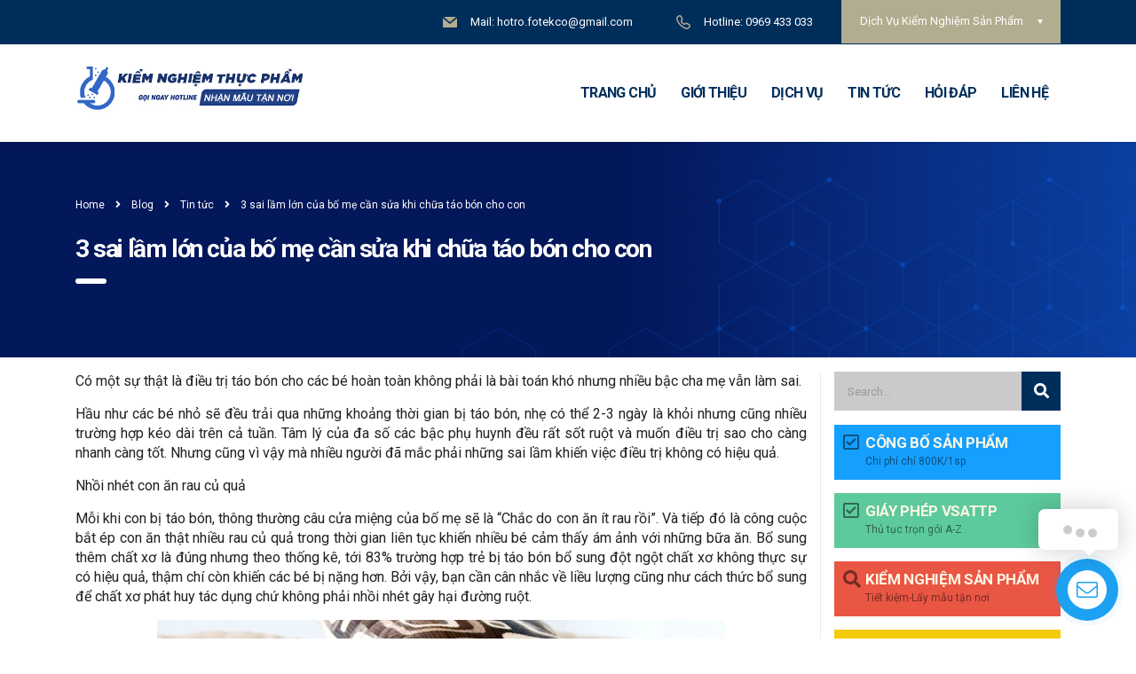

--- FILE ---
content_type: text/html; charset=UTF-8
request_url: https://kiemnghiemthucpham.com.vn/3-sai-lam-lon-cua-bo-can-sua-khi-chua-tao-bon-cho-con/
body_size: 22612
content:
<!DOCTYPE html>
<html lang="vi" class="stm-site-preloader" prefix="og: http://ogp.me/ns#">
<head>
<meta charset="UTF-8">
<meta name="viewport" content="width=device-width, initial-scale=1">
<link rel="profile" href="https://gmpg.org/xfn/11">
<link rel="pingback" href="https://kiemnghiemthucpham.com.vn/xmlrpc.php">
<title>3 sai lầm lớn của bố mẹ cần sửa khi chữa táo bón cho con - kiemnghiemthucpham.com.vn</title>
<!-- This site is optimized with the Yoast SEO Premium plugin v3.5.2 - https://yoast.com/wordpress/plugins/seo/ -->
<link rel="canonical" href="https://kiemnghiemthucpham.com.vn/3-sai-lam-lon-cua-bo-can-sua-khi-chua-tao-bon-cho-con/" />
<meta property="og:locale" content="vi_VN" />
<meta property="og:type" content="article" />
<meta property="og:title" content="3 sai lầm lớn của bố mẹ cần sửa khi chữa táo bón cho con - kiemnghiemthucpham.com.vn" />
<meta property="og:description" content="Có một sự thật là điều trị táo bón cho các bé hoàn toàn không phải là bài toán khó nhưng nhiều bậc cha mẹ vẫn làm sai. Hầu như các bé nhỏ sẽ đều trải qua những khoảng thời gian bị táo bón, nhẹ có thể 2-3 ngày là khỏi nhưng cũng nhiều trường" />
<meta property="og:url" content="https://kiemnghiemthucpham.com.vn/3-sai-lam-lon-cua-bo-can-sua-khi-chua-tao-bon-cho-con/" />
<meta property="og:site_name" content="Trung Tâm Kiểm Nghiệm Thực Phẩm" />
<meta property="article:section" content="Tin tức" />
<meta property="article:published_time" content="2021-04-14T02:19:20+07:00" />
<meta property="article:modified_time" content="2021-04-14T02:19:47+07:00" />
<meta property="og:updated_time" content="2021-04-14T02:19:47+07:00" />
<meta property="og:image" content="https://kiemnghiemthucpham.com.vn/wp-content/uploads/2021/04/13-2.jpeg" />
<meta property="og:image:width" content="640" />
<meta property="og:image:height" content="427" />
<meta name="twitter:card" content="summary" />
<meta name="twitter:description" content="Có một sự thật là điều trị táo bón cho các bé hoàn toàn không phải là bài toán khó nhưng nhiều bậc cha mẹ vẫn làm sai. Hầu như các bé nhỏ sẽ đều trải qua những khoảng thời gian bị táo bón, nhẹ có thể 2-3 ngày là khỏi nhưng cũng nhiều trường" />
<meta name="twitter:title" content="3 sai lầm lớn của bố mẹ cần sửa khi chữa táo bón cho con - kiemnghiemthucpham.com.vn" />
<meta name="twitter:image" content="https://kiemnghiemthucpham.com.vn/wp-content/uploads/2021/04/13-2.jpeg" />
<meta property="DC.date.issued" content="2021-04-14T02:19:20+07:00" />
<!-- / Yoast SEO Premium plugin. -->
<link rel='dns-prefetch' href='//fonts.googleapis.com' />
<link rel='dns-prefetch' href='//s.w.org' />
<link rel="alternate" type="application/rss+xml" title="Dòng thông tin Trung Tâm Kiểm Nghiệm Thực Phẩm &raquo;" href="https://kiemnghiemthucpham.com.vn/feed/" />
<link rel="alternate" type="application/rss+xml" title="Dòng phản hồi Trung Tâm Kiểm Nghiệm Thực Phẩm &raquo;" href="https://kiemnghiemthucpham.com.vn/comments/feed/" />
<!-- This site is optimized with the Schema Premium ver.1.2.1 - https://schema.press -->
<script type="application/ld+json" class="schema-premium">{"@context":"https:\/\/schema.org","@type":"BreadcrumbList","@id":"https:\/\/kiemnghiemthucpham.com.vn\/3-sai-lam-lon-cua-bo-can-sua-khi-chua-tao-bon-cho-con\/#breadcrumb","url":"https:\/\/kiemnghiemthucpham.com.vn\/3-sai-lam-lon-cua-bo-can-sua-khi-chua-tao-bon-cho-con\/","name":"Breadcrumb","itemListElement":[{"@type":"ListItem","position":1,"item":{"@type":"WebPage","@id":"https:\/\/kiemnghiemthucpham.com.vn#webpage","url":"https:\/\/kiemnghiemthucpham.com.vn","name":"Dịch vụ kiểm nghiệm thực phẩm"}},{"@type":"ListItem","position":2,"item":{"@type":"WebPage","@id":"https:\/\/kiemnghiemthucpham.com.vn\/blog\/#webpage","url":"https:\/\/kiemnghiemthucpham.com.vn\/blog\/","name":"Blog"}},{"@type":"ListItem","position":3,"item":{"@type":"WebPage","@id":"https:\/\/kiemnghiemthucpham.com.vn\/3-sai-lam-lon-cua-bo-can-sua-khi-chua-tao-bon-cho-con\/#webpage","url":"https:\/\/kiemnghiemthucpham.com.vn\/3-sai-lam-lon-cua-bo-can-sua-khi-chua-tao-bon-cho-con\/","name":"3 sai lầm lớn của bố mẹ cần sửa khi chữa táo bón cho con","image":"https:\/\/kiemnghiemthucpham.com.vn\/wp-content\/uploads\/2021\/04\/13-2.jpeg"}}]}</script><script type="application/ld+json" class="schema-premium">[{"@context":"https:\/\/schema.org","@type":"FAQPage","image":{"@type":"ImageObject","url":"https:\/\/kiemnghiemthucpham.com.vn\/wp-content\/uploads\/2021\/04\/13-2.jpeg","width":696,"height":427},"name":"3 sai lầm lớn của bố mẹ cần sửa khi chữa táo bón cho con","url":"https:\/\/kiemnghiemthucpham.com.vn\/3-sai-lam-lon-cua-bo-can-sua-khi-chua-tao-bon-cho-con\/","description":"Có một sự thật là điều trị táo bón cho các bé hoàn toàn không phải là bài toán khó nhưng nhiều bậc cha mẹ vẫn làm sai. Hầu như các bé nhỏ sẽ đều trải qua những khoảng thời gian bị táo bón, nhẹ có thể 2-3 ngày là khỏi nhưng cũng nhiều trường","headline":"3 sai lầm lớn của bố mẹ cần sửa khi chữa táo bón cho con","dateCreated":"2021-04-14T02:19:20+07:00","datePublished":"2021-04-14T02:19:20+07:00","dateModified":"2021-04-14T02:19:47+07:00","mainEntityOfPage":{"@type":"WebPage","@id":"https:\/\/kiemnghiemthucpham.com.vn\/3-sai-lam-lon-cua-bo-can-sua-khi-chua-tao-bon-cho-con\/#webpage"},"publisher":{"@type":"Organization","@id":"https:\/\/kiemnghiemthucpham.com.vn#organization","url":"https:\/\/kiemnghiemthucpham.com.vn","name":"Trung Tâm Công Bố Và Kiểm Nghiệm Sản Phẩm","description":"Dịch vụ kiểm nghiệm sản phẩm | Nhanh Chóng - Chính Xác - Uy Tín","logo":{"@type":"ImageObject","@id":"https:\/\/kiemnghiemthucpham.com.vn#logo","url":"https:\/\/kiemnghiemthucpham.com.vn\/wp-content\/uploads\/2020\/08\/logo-kiemnghiemthucpham.jpg","width":600,"height":60},"image":{"@type":"ImageObject","@id":"https:\/\/kiemnghiemthucpham.com.vn#logo","url":"https:\/\/kiemnghiemthucpham.com.vn\/wp-content\/uploads\/2020\/08\/logo-kiemnghiemthucpham.jpg","width":600,"height":60},"sameAs":["https:\/\/www.facebook.com\/trungtamcongbovakiemnghiemsanpham"]},"keywords":"","author":{"@type":"Person","name":"bientapvien","url":"https:\/\/kiemnghiemthucpham.com.vn\/author\/bientapvien\/"},"mainEntity":[],"@id":"https:\/\/kiemnghiemthucpham.com.vn\/3-sai-lam-lon-cua-bo-can-sua-khi-chua-tao-bon-cho-con\/#faqpage"},{"@context":"https:\/\/schema.org","@type":"Service","additionalType":"https:\/\/www.wikidata.org\/wiki\/Q5465387","image":{"@type":"ImageObject","url":"https:\/\/kiemnghiemthucpham.com.vn\/wp-content\/uploads\/2021\/04\/13-2.jpeg","width":696,"height":427},"name":"3 sai lầm lớn của bố mẹ cần sửa khi chữa táo bón cho con","url":"https:\/\/kiemnghiemthucpham.com.vn\/3-sai-lam-lon-cua-bo-can-sua-khi-chua-tao-bon-cho-con\/","description":"Có một sự thật là điều trị táo bón cho các bé hoàn toàn không phải là bài toán khó nhưng nhiều bậc cha mẹ vẫn làm sai. Hầu như các bé nhỏ sẽ đều trải qua những khoảng thời gian bị táo bón, nhẹ có thể 2-3 ngày là khỏi nhưng cũng nhiều trường","provider":"Trung Tâm Công Bố Và Kiểm Nghiệm Sản Phẩm","providerMobility":"static","award":"#1 Dịch Vụ Kiểm Nghiệm Và Công Bố Sản Phẩm Uy Tín","slogan":"Kiểm Nghiệm Thực Phẩm Nhanh Chóng - Uy Tín - Chính Xác","@id":"https:\/\/kiemnghiemthucpham.com.vn\/3-sai-lam-lon-cua-bo-can-sua-khi-chua-tao-bon-cho-con\/#service"},{"@context":"https:\/\/schema.org","@type":"BlogPosting","image":{"@type":"ImageObject","url":"https:\/\/kiemnghiemthucpham.com.vn\/wp-content\/uploads\/2021\/04\/13-2.jpeg","width":696,"height":427},"url":"https:\/\/kiemnghiemthucpham.com.vn\/3-sai-lam-lon-cua-bo-can-sua-khi-chua-tao-bon-cho-con\/","description":"Có một sự thật là điều trị táo bón cho các bé hoàn toàn không phải là bài toán khó nhưng nhiều bậc cha mẹ vẫn làm sai. Hầu như các bé nhỏ sẽ đều trải qua những khoảng thời gian bị táo bón, nhẹ có thể 2-3 ngày là khỏi nhưng cũng nhiều trường","headline":"3 sai lầm lớn của bố mẹ cần sửa khi chữa táo bón cho con","datePublished":"2021-04-14T02:19:20+07:00","dateModified":"2021-04-14T02:19:47+07:00","mainEntityOfPage":{"@type":"WebPage","@id":"https:\/\/kiemnghiemthucpham.com.vn\/3-sai-lam-lon-cua-bo-can-sua-khi-chua-tao-bon-cho-con\/#webpage"},"dateCreated":"2021-04-14T02:19:20+07:00","publisher":{"@type":"Organization","@id":"https:\/\/kiemnghiemthucpham.com.vn#organization","url":"https:\/\/kiemnghiemthucpham.com.vn","name":"Trung Tâm Công Bố Và Kiểm Nghiệm Sản Phẩm","description":"Dịch vụ kiểm nghiệm sản phẩm | Nhanh Chóng - Chính Xác - Uy Tín","logo":{"@type":"ImageObject","@id":"https:\/\/kiemnghiemthucpham.com.vn#logo","url":"https:\/\/kiemnghiemthucpham.com.vn\/wp-content\/uploads\/2020\/08\/logo-kiemnghiemthucpham.jpg","width":600,"height":60},"image":{"@type":"ImageObject","@id":"https:\/\/kiemnghiemthucpham.com.vn#logo","url":"https:\/\/kiemnghiemthucpham.com.vn\/wp-content\/uploads\/2020\/08\/logo-kiemnghiemthucpham.jpg","width":600,"height":60},"sameAs":["https:\/\/www.facebook.com\/trungtamcongbovakiemnghiemsanpham"]},"keywords":"","author":{"@type":"Person","name":"bientapvien","url":"https:\/\/kiemnghiemthucpham.com.vn\/author\/bientapvien\/"},"@id":"https:\/\/kiemnghiemthucpham.com.vn\/3-sai-lam-lon-cua-bo-can-sua-khi-chua-tao-bon-cho-con\/#blogposting","commentCount":"0"}]</script><!-- Schema Premium Plugin -->
<script type="text/javascript">
window._wpemojiSettings = {"baseUrl":"https:\/\/s.w.org\/images\/core\/emoji\/12.0.0-1\/72x72\/","ext":".png","svgUrl":"https:\/\/s.w.org\/images\/core\/emoji\/12.0.0-1\/svg\/","svgExt":".svg","source":{"concatemoji":"https:\/\/kiemnghiemthucpham.com.vn\/wp-includes\/js\/wp-emoji-release.min.js?ver=5.4.18"}};
/*! This file is auto-generated */
!function(e,a,t){var n,r,o,i=a.createElement("canvas"),p=i.getContext&&i.getContext("2d");function s(e,t){var a=String.fromCharCode;p.clearRect(0,0,i.width,i.height),p.fillText(a.apply(this,e),0,0);e=i.toDataURL();return p.clearRect(0,0,i.width,i.height),p.fillText(a.apply(this,t),0,0),e===i.toDataURL()}function c(e){var t=a.createElement("script");t.src=e,t.defer=t.type="text/javascript",a.getElementsByTagName("head")[0].appendChild(t)}for(o=Array("flag","emoji"),t.supports={everything:!0,everythingExceptFlag:!0},r=0;r<o.length;r++)t.supports[o[r]]=function(e){if(!p||!p.fillText)return!1;switch(p.textBaseline="top",p.font="600 32px Arial",e){case"flag":return s([127987,65039,8205,9895,65039],[127987,65039,8203,9895,65039])?!1:!s([55356,56826,55356,56819],[55356,56826,8203,55356,56819])&&!s([55356,57332,56128,56423,56128,56418,56128,56421,56128,56430,56128,56423,56128,56447],[55356,57332,8203,56128,56423,8203,56128,56418,8203,56128,56421,8203,56128,56430,8203,56128,56423,8203,56128,56447]);case"emoji":return!s([55357,56424,55356,57342,8205,55358,56605,8205,55357,56424,55356,57340],[55357,56424,55356,57342,8203,55358,56605,8203,55357,56424,55356,57340])}return!1}(o[r]),t.supports.everything=t.supports.everything&&t.supports[o[r]],"flag"!==o[r]&&(t.supports.everythingExceptFlag=t.supports.everythingExceptFlag&&t.supports[o[r]]);t.supports.everythingExceptFlag=t.supports.everythingExceptFlag&&!t.supports.flag,t.DOMReady=!1,t.readyCallback=function(){t.DOMReady=!0},t.supports.everything||(n=function(){t.readyCallback()},a.addEventListener?(a.addEventListener("DOMContentLoaded",n,!1),e.addEventListener("load",n,!1)):(e.attachEvent("onload",n),a.attachEvent("onreadystatechange",function(){"complete"===a.readyState&&t.readyCallback()})),(n=t.source||{}).concatemoji?c(n.concatemoji):n.wpemoji&&n.twemoji&&(c(n.twemoji),c(n.wpemoji)))}(window,document,window._wpemojiSettings);
</script>
<style type="text/css">
img.wp-smiley,
img.emoji {
display: inline !important;
border: none !important;
box-shadow: none !important;
height: 1em !important;
width: 1em !important;
margin: 0 .07em !important;
vertical-align: -0.1em !important;
background: none !important;
padding: 0 !important;
}
</style>
<!-- <link rel='stylesheet' id='wp-customer-reviews-3-frontend-css'  href='https://kiemnghiemthucpham.com.vn/wp-content/plugins/wp-customer-reviews/css/wp-customer-reviews-generated.css?ver=3.5.4' type='text/css' media='all' /> -->
<!-- <link rel='stylesheet' id='wp-block-library-css'  href='https://kiemnghiemthucpham.com.vn/wp-includes/css/dist/block-library/style.min.css?ver=5.4.18' type='text/css' media='all' /> -->
<!-- <link rel='stylesheet' id='contact-form-7-css'  href='https://kiemnghiemthucpham.com.vn/wp-content/plugins/contact-form-7/includes/css/styles.css?ver=5.2.2' type='text/css' media='all' /> -->
<!-- <link rel='stylesheet' id='stm-stm-css'  href='https://kiemnghiemthucpham.com.vn/wp-content/uploads/stm_fonts/stm/stm.css?ver=1.0' type='text/css' media='all' /> -->
<!-- <link rel='stylesheet' id='rs-plugin-settings-css'  href='https://kiemnghiemthucpham.com.vn/wp-content/plugins/revslider/public/assets/css/rs6.css?ver=6.2.6' type='text/css' media='all' /> -->
<link rel="stylesheet" type="text/css" href="//kiemnghiemthucpham.com.vn/wp-content/cache/wpfc-minified/6f583291c6643094d8018908b54e2bb6/1607655709index.css" media="all"/>
<style id='rs-plugin-settings-inline-css' type='text/css'>
#rs-demo-id {}
</style>
<!-- <link rel='stylesheet' id='toc-screen-css'  href='https://kiemnghiemthucpham.com.vn/wp-content/plugins/table-of-contents-plus/screen.min.css?ver=1509' type='text/css' media='all' /> -->
<!-- <link rel='stylesheet' id='notificationx-css'  href='https://kiemnghiemthucpham.com.vn/wp-content/plugins/notificationx/public/assets/css/notificationx-public.min.css?ver=1.3.8' type='text/css' media='all' /> -->
<!-- <link rel='stylesheet' id='notificationx-pro-css'  href='https://kiemnghiemthucpham.com.vn/wp-content/plugins/notificationx-pro/assets/css/nxpro-public.min.css?ver=1.3.0' type='text/css' media='all' /> -->
<!-- <link rel='stylesheet' id='bootstrap-css'  href='https://kiemnghiemthucpham.com.vn/wp-content/themes/consulting/assets/css/bootstrap.min.css?ver=5.1.2' type='text/css' media='all' /> -->
<!-- <link rel='stylesheet' id='vc_font_awesome_5_shims-css'  href='https://kiemnghiemthucpham.com.vn/wp-content/plugins/js_composer/assets/lib/bower/font-awesome/css/v4-shims.min.css?ver=6.2.0' type='text/css' media='all' /> -->
<link rel="stylesheet" type="text/css" href="//kiemnghiemthucpham.com.vn/wp-content/cache/wpfc-minified/036ae25acd76dfe51d108cd88aa9f0ac/1607681999index.css" media="all"/>
<style id='vc_font_awesome_5_shims-inline-css' type='text/css'>
body #wrapper .fa.fa-facebook{font-family:'Font Awesome 5 Brands' !important;}
</style>
<!-- <link rel='stylesheet' id='vc_font_awesome_5-css'  href='https://kiemnghiemthucpham.com.vn/wp-content/plugins/js_composer/assets/lib/bower/font-awesome/css/all.min.css?ver=6.2.0' type='text/css' media='all' /> -->
<link rel="stylesheet" type="text/css" href="//kiemnghiemthucpham.com.vn/wp-content/cache/wpfc-minified/0122afc1015a374df72cc5b773c3c0fc/1602837386index.css" media="all"/>
<style id='vc_font_awesome_5-inline-css' type='text/css'>
body #wrapper .fa.fa-map-marker{font-family:'FontAwesome' !important;} body .fa.fa-map-marker:before{content:"\f041"}
</style>
<!-- <link rel='stylesheet' id='font-awesome-css'  href='https://kiemnghiemthucpham.com.vn/wp-content/themes/consulting/assets/css/font-awesome.min.css?ver=5.1.2' type='text/css' media='all' /> -->
<!-- <link rel='stylesheet' id='consulting-style-css'  href='https://kiemnghiemthucpham.com.vn/wp-content/themes/consulting/style.css?ver=5.1.2' type='text/css' media='all' /> -->
<!-- <link rel='stylesheet' id='consulting-layout-css'  href='https://kiemnghiemthucpham.com.vn/wp-content/themes/consulting/assets/css/layout_8/main.css?ver=5.1.2' type='text/css' media='all' /> -->
<link rel="stylesheet" type="text/css" href="//kiemnghiemthucpham.com.vn/wp-content/cache/wpfc-minified/01fc12fc2b6872a37e671cf8d4feef3f/1602837386index.css" media="all"/>
<style id='consulting-layout-inline-css' type='text/css'>
.page_title{ background-repeat: no-repeat !important; }.mtc, .mtc_h:hover{
color: #29363b!important
}.stc, .stc_h:hover{
color: #b2ac90!important
}.ttc, .ttc_h:hover{
color: #f15822!important
}.mbc, .mbc_h:hover, .stm-search .stm_widget_search button{
background-color: #29363b!important
}.sbc, .sbc_h:hover{
background-color: #b2ac90!important
}.tbc, .tbc_h:hover{
background-color: #f15822!important
}.mbdc, .mbdc_h:hover{
border-color: #29363b!important
}.sbdc, .sbdc_h:hover{
border-color: #b2ac90!important
}.tbdc, .tbdc_h:hover{
border-color: #f15822!important
}.chontoi h4{padding:0!important;} body {color: #222!important;} .crp_related ol>li {list-style: none!important;} .widget_contacts_phone .text{ font-size: 20px; font-weight:bold; opacity: unset!important;} .chontoi .info_box { margin: 0;} .no_paddings .owl-item img{ padding: 5px; border: 1px solid #ddd; transition: .3s all ease; border-radius: 3px;} .single-post a { color: #009688;} .testimonials_carousel .testimonial:after{ color: #3368c6;} #footer .footer_widgets { padding: 40px 0 0!important;} #toc_container a { color: #009688!important;} #toc_container a{ padding-left: 10px;} #toc_container.toc_light_blue { width: 100%;} h2:after { margin: 0;} #footer .widgets_row .footer_text p { text-align: justify;} .single-post .wpb_text_column h2 { font-weight: bold; color: #002e5b;} .testimonials_carousel .testimonial .image img{ border: 5px solid #e1e1e1;} .page_title { background: url(https://kiemnghiemthucpham.com.vn/wp-content/uploads/2021/01/title.png); padding: 60px 0 60px!important; margin: 0 0 16px!important; color: white!important; } .page_title h1 { color: white!important; text-transform: none; font-weight: bold; } .post_details_wr .stm_post_info{display:none;} .single-post .col-lg-9 { border-right: 1px solid #ebebeb; text-align: justify;} #main { padding: 0 0 20px!important; } .post_bottom { margin: 0 0 15px!important; } #footer .widgets_row .footer_logo {margin: 0 0 20px!important;} .stm_news .news_list li .date { display: none;} .stm_news .news_list li .post_inner {padding-bottom: 0!important;} .stm_news .news_list li h5 a { font-size: 14px; font-weight: 400;} .stm_news .news_list li h5 { margin-bottom: 5px!important; padding: 0 10px!important;} .stm_news .news_list li .image { margin: -3px -3px 10px!important;} .sidebar-area .stm_news .news_list li .image { padding: 5px; border: 1px solid #ddd;} #text-6 .vc_column_container{ border: 4px solid #ecf4ff; margin-bottom: 16px;} .stm_news .news_list li .post_inner { padding: 5px;} .stm_news .news_list li { margin-bottom: 10px!important;} body.header_style_2 .header_top .top_nav .main_menu_nav>ul>li>a, body.header_style_2 .header_top .top_nav .top_nav_wrapper>ul>li>a{ font-weight: bold;} .posts_grid .post_date { display: none!important;} .posts_grid h5 a { font-size: 14px!important; } .posts_grid>ul>li{ margin: 0 0 10px!important;} .posts_grid .post_thumbnail { margin: 0 0 10px!important;} .posts_grid h5:before{ margin: 0 0 6px!important;} .posts_grid .post_thumbnail img { padding: 5px; border: 1px solid #ddd; border-radius: 3px;} .single-post h3:after {display:none;} .single-post h3{ margin:0!important; font-size: 19px; font-weight: bold; color: #333;text-decoration: underline;} .wpb_text_column ul li{ font-size: 15px!important;} .wpb_text_column ul { padding: 12px 23px!important; background: #f2f2f2;} .cb-green{background-color: #5dca9d;} .cb-blue{background-color:#159fff;} .custom-button{ display: block; position: relative; padding: 10px; -webkit-transition: .25s ease-in-out all; -moz-transition: .15s ease-in-out all; -o-transition: .15s ease-in-out all; transition: .15s ease-in-out all;} .cb-red, .cb-redblur { background-color: #ea5644;} .cb-yellow { background-color: #f3cc0c;} .cb-gray { background-color: #c5cace;} .custom-button-icon, .custom-button-tagline { color: #000;font-size: 12px; opacity: .5;} .custom-button-icon { display: block; float: left; font-size: 20px; line-height: 24p;} .custom-button-wrap { display: block; margin-left: 25px;} .custom-button-title { display: block; font-size: 17px; font-weight: 700; color: #fff7e3; line-height: 20px; letter-spacing: -.02em; text-transform: uppercase;} .custom-button em { width: 0; height: 0; position: absolute; bottom: 0; right: 0; z-index: 30; -moz-box-shadow: -4px -3px 4pxx rgba(0,0,0,.3); -webkit-box-shadow: -4px -3px 4px rgba(0,0,0,.3); box-shadow: -4px -3px 4px rgba(0,0,0,.3); -webkit-transition: .25s ease-in-out all; -moz-transition: .15s ease-in-out all; -o-transition: .15s ease-in-out all; transition: .15s ease-in-out all;} .custom-button:hover em { width: 15px; height: 15px; -webkit-transform: rotate(-10deg) translate3d(0,0,0); -moz-transform: rotate(-10deg) translate3d(0,0,0); -o-transform: rotate(-10deg) translate3d(0,0,0); transform: rotate(-10deg) translate3d(0,0,0);} .custom-button:hover { -moz-border-radius: 0 0 20px; -webkit-border-radius: 0 0 20px; border-radius: 0 0 20px;} .stm_sidebar img { box-shadow: 0 0 23px -4px rgba(51,51,51,1);} h2:after{background:#002e5b!important;} .crp_related { box-shadow: 0 0 8px rgb(0 0 0 / 15%); padding: 10px 20px;} .stm_news .news_list li.view_style_3 .post_item .content .title h5 { font-size: 14px!important; line-height: 1.5!important; font-weight: 400!important;} .stm_news .news_list li h5{padding: 0 0 0 6px!important;} .widget { margin: 0 0 16px!important;} .widget.widget_text img { -webkit-box-shadow: 0 0 12px -4px #888;} .stm_news .news_list li.view_style_3 .post_item .image { width: 100px!important; flex: auto!important;} .stm_news .news_list li.view_style_3 .post_item .content { padding-left: 5px!important; padding-top: 5px!important; width: calc(100% - 100px)!important; flex: auto!important;} .stm_news .news_list li.view_style_3 .post_item .content .read_more, .stm_news .news_list li.view_style_3 .post_item .content .description { display: none;} .stm_news .news_list li.view_style_3 { margin-bottom: 12px!important;} .vc_custom_1601627787536{ margin-bottom: 17px !important; padding-top: 10px !important;} #text-8 .vc_column_container{ border: 4px solid #f1f1f1; margin-bottom: 16px;} .title-ddsig:after{display:none;} .title-ddsig{ text-align: center; margin-bottom: 0; background: #f2f2f2;} .ct-ddsig li{ color: #000080!important;} .stm_news_unit-block { min-height: 46px;} .end-post{position: relative; background: #0088e1; -webkit-box-shadow: 0px 0px 13px -4px #0072bc; width: 100% !important; -moz-box-shadow: 0px 0px 13px -4px rgba(0,0,0,.75); box-shadow: 0px 0px 13px -4px #0072bc; margin: 10px auto;} .end-post:before { content: ""; z-index: 1; width: 98%; height: 93%; position: absolute; top: 50%; left: 50%; border: 2px dashed #e4e4e4; transform: translate(-50%,-50%); -moz-transform: translate(-50%,-50%); -o-transform: translate(-50%,-50%); -webkit-transform: translate(-50%,-50%); } .category .posts_grid .post_thumbnail img { max-height: 150px!important;} div.wpcr3_review blockquote.wpcr3_content {display: none!important;} .wpcr3_in_content:first-child {border-radius: 10px;border: 1px solid #4cadc9;padding: 20px!important;} .wpcr3_review_author .wpcr3_caps:first-child{color: #3366ff;margin-left:3px;} .wpcr3_show_btn , .wpcr3_show_btn:hover , .wpcr3_submit_btn, .wpcr3_submit_btn:hover{ font-size: 0px;color: white; border-radius: 4px; background: #11b5e6;} .wpcr3_cancel_btn, .wpcr3_cancel_btn:hover{color: white; border-radius: 4px; background: #11b5e6;font-size: 16px;} .wpcr3_show_btn:after , .wpcr3_submit_btn:after{ content:'Đánh giá chất lượng dịch vụ'; font-size:16px;} .wpcr3_aggregateRating_overallText{font-size: 0px;} div.wpcr3_review_item div.wpcr3_item_name { display: none;} div.wpcr3_aggregateRating { margin-bottom: 5px;} .wpcr3_aggregateRating_overallText:after { content: 'Đánh giá chất lượng dịch vụ! '; font-size: 23px;} .wpcr3_item_name{display: none!important;} #toc_container { width: 80%!important; margin: 0 auto;margin-bottom: 10px; border: 1px dashed #139240!important; font-size: 90%!important;} .attachmentid-5656 .page_title { background: url(https://kiemnghiemthucpham.com.vn/wp-content/uploads/2021/01/title.png)!important;} div.wpcr3_review div.wpcr3_review_datePublished{display:none!important;} .wpcr3_respond_1{margin: 10px 0!important;} .attachment{text-align: center;}
</style>
<!-- <link rel='stylesheet' id='select2-css'  href='https://kiemnghiemthucpham.com.vn/wp-content/themes/consulting/assets/css/select2.min.css?ver=5.1.2' type='text/css' media='all' /> -->
<!-- <link rel='stylesheet' id='header_builder-css'  href='https://kiemnghiemthucpham.com.vn/wp-content/themes/consulting/assets/css/header_builder.css?ver=5.1.2' type='text/css' media='all' /> -->
<link rel="stylesheet" type="text/css" href="//kiemnghiemthucpham.com.vn/wp-content/cache/wpfc-minified/0cefac7773c4b26742c2abed9faafc99/1602837386index.css" media="all"/>
<link rel='stylesheet' id='consulting-default-font-css'  href='https://fonts.googleapis.com/css?family=Open+Sans%3A400%2C300%2C300italic%2C400italic%2C600%2C600italic%2C700%2C700italic%2C800%2C800italic%26subset%3Dlatin%2Cgreek%2Cgreek-ext%2Cvietnamese%2Ccyrillic-ext%2Clatin-ext%2Ccyrillic%7CMontserrat%3A400%2C700&#038;ver=5.1.2' type='text/css' media='all' />
<!-- <link rel='stylesheet' id='stm-skin-custom-generated-css'  href='https://kiemnghiemthucpham.com.vn/wp-content/uploads/stm_uploads/skin-custom.css?ver=1555762' type='text/css' media='all' /> -->
<!-- <link rel='stylesheet' id='consulting-global-styles-css'  href='https://kiemnghiemthucpham.com.vn/wp-content/themes/consulting/assets/css/global_styles/main.css?ver=5.1.2' type='text/css' media='all' /> -->
<link rel="stylesheet" type="text/css" href="//kiemnghiemthucpham.com.vn/wp-content/cache/wpfc-minified/058d849b619b6bd67dcd87e48cb62e33/1602837386index.css" media="all"/>
<style id='consulting-global-styles-inline-css' type='text/css'>
.elementor-widget-video .eicon-play {
border-color: #f15822;
background-color: #f15822;
}
.elementor-widget-wp-widget-nav_menu ul li,
.elementor-widget-wp-widget-nav_menu ul li a {
color: #002e5b;
}
.elementor-widget-wp-widget-nav_menu ul li.current-cat:hover>a,
.elementor-widget-wp-widget-nav_menu ul li.current-cat>a,
.elementor-widget-wp-widget-nav_menu ul li.current-menu-item:hover>a,
.elementor-widget-wp-widget-nav_menu ul li.current-menu-item>a,
.elementor-widget-wp-widget-nav_menu ul li.current_page_item:hover>a,
.elementor-widget-wp-widget-nav_menu ul li.current_page_item>a,
.elementor-widget-wp-widget-nav_menu ul li:hover>a {
border-left-color: #b2ac90;
}
div.elementor-widget-button a.elementor-button,
div.elementor-widget-button .elementor-button {
background-color: #002e5b;
}
div.elementor-widget-button a.elementor-button:hover,
div.elementor-widget-button .elementor-button:hover {
background-color: #f15822;
color: #002e5b;
}
.elementor-default .elementor-text-editor ul:not(.elementor-editor-element-settings) li:before,
.elementor-default .elementor-widget-text-editor ul:not(.elementor-editor-element-settings) li:before {
color: #b2ac90;
}
.consulting_elementor_wrapper .elementor-tabs .elementor-tabs-content-wrapper .elementor-tab-mobile-title,
.consulting_elementor_wrapper .elementor-tabs .elementor-tabs-wrapper .elementor-tab-title {
background-color: #f15822;
}
.consulting_elementor_wrapper .elementor-tabs .elementor-tabs-content-wrapper .elementor-tab-mobile-title,
.consulting_elementor_wrapper .elementor-tabs .elementor-tabs-wrapper .elementor-tab-title a {
color: #002e5b;
}
.consulting_elementor_wrapper .elementor-tabs .elementor-tabs-content-wrapper .elementor-tab-mobile-title.elementor-active,
.consulting_elementor_wrapper .elementor-tabs .elementor-tabs-wrapper .elementor-tab-title.elementor-active {
background-color: #002e5b;
}
.consulting_elementor_wrapper .elementor-tabs .elementor-tabs-content-wrapper .elementor-tab-mobile-title.elementor-active,
.consulting_elementor_wrapper .elementor-tabs .elementor-tabs-wrapper .elementor-tab-title.elementor-active a {
color: #f15822;
}
.radial-progress .circle .mask .fill {
background-color: #f15822;
}
</style>
<!-- <link rel='stylesheet' id='stm_megamenu-css'  href='https://kiemnghiemthucpham.com.vn/wp-content/themes/consulting/inc/megamenu/assets/css/megamenu.css?ver=5.4.18' type='text/css' media='all' /> -->
<link rel="stylesheet" type="text/css" href="//kiemnghiemthucpham.com.vn/wp-content/cache/wpfc-minified/922671971918087666cec9143a261f58/1602837386index.css" media="all"/>
<link rel='stylesheet' id='stm-google-fonts-css'  href='//fonts.googleapis.com/css?family=Roboto%7CRoboto%3Aregular%2Citalic%2C700%2C100%2C100italic%2C300%2C300italic%2C500%2C500italic%2C700italic%2C900%2C900italic&#038;subset=cyrillic%2Cvietnamese%2Cgreek-ext%2Clatin%2Ccyrillic-ext%2Cgreek%2Clatin-ext&#038;ver=5.1.2' type='text/css' media='all' />
<!-- <link rel='stylesheet' id='jquery.contactus.css-css'  href='https://kiemnghiemthucpham.com.vn/wp-content/plugins/ar-contactus/res/css/jquery.contactus.min.css?ver=1.6.3' type='text/css' media='all' /> -->
<!-- <link rel='stylesheet' id='contactus.generated.desktop.css-css'  href='https://kiemnghiemthucpham.com.vn/wp-content/plugins/ar-contactus/res/css/generated-desktop.css?ver=1607656550' type='text/css' media='all' /> -->
<link rel="stylesheet" type="text/css" href="//kiemnghiemthucpham.com.vn/wp-content/cache/wpfc-minified/149744742e3aa6748f1c36f1e7ccc1fe/1607655975index.css" media="all"/>
<link rel='stylesheet' id='contactus.fa.css-css'  href='https://use.fontawesome.com/releases/v5.8.1/css/all.css?ver=1.6.3' type='text/css' media='all' />
<script>if (document.location.protocol != "https:") {document.location = document.URL.replace(/^http:/i, "https:");}</script><script src='//kiemnghiemthucpham.com.vn/wp-content/cache/wpfc-minified/557c853a541b7b287ff1b5373743dbd5/1759245190index.js' type="text/javascript"></script>
<!-- <script type='text/javascript' src='https://kiemnghiemthucpham.com.vn/wp-includes/js/jquery/jquery.js?ver=1.12.4-wp'></script> -->
<!-- <script type='text/javascript' src='https://kiemnghiemthucpham.com.vn/wp-includes/js/jquery/jquery-migrate.min.js?ver=1.4.1'></script> -->
<!-- <script type='text/javascript' src='https://kiemnghiemthucpham.com.vn/wp-content/plugins/wp-customer-reviews/js/wp-customer-reviews.js?ver=3.5.4'></script> -->
<!-- <script type='text/javascript' src='https://kiemnghiemthucpham.com.vn/wp-content/plugins/contentprotector/js/jquery.watermark.js?ver=5.4.18'></script> -->
<!-- <script type='text/javascript' src='https://kiemnghiemthucpham.com.vn/wp-content/plugins/revslider/public/assets/js/rbtools.min.js?ver=6.0.2'></script> -->
<!-- <script type='text/javascript' src='https://kiemnghiemthucpham.com.vn/wp-content/plugins/revslider/public/assets/js/rs6.min.js?ver=6.2.6'></script> -->
<!-- <script type='text/javascript' src='https://kiemnghiemthucpham.com.vn/wp-content/themes/consulting/inc/megamenu/assets/js/megamenu.js?ver=5.4.18'></script> -->
<!-- <script type='text/javascript' src='https://kiemnghiemthucpham.com.vn/wp-content/plugins/ar-contactus/res/js/scripts.js?ver=1.6.3'></script> -->
<link rel='https://api.w.org/' href='https://kiemnghiemthucpham.com.vn/wp-json/' />
<link rel="EditURI" type="application/rsd+xml" title="RSD" href="https://kiemnghiemthucpham.com.vn/xmlrpc.php?rsd" />
<link rel="wlwmanifest" type="application/wlwmanifest+xml" href="https://kiemnghiemthucpham.com.vn/wp-includes/wlwmanifest.xml" /> 
<meta name="generator" content="WordPress 5.4.18" />
<link rel='shortlink' href='https://kiemnghiemthucpham.com.vn/?p=4704' />
<link rel="alternate" type="application/json+oembed" href="https://kiemnghiemthucpham.com.vn/wp-json/oembed/1.0/embed?url=https%3A%2F%2Fkiemnghiemthucpham.com.vn%2F3-sai-lam-lon-cua-bo-can-sua-khi-chua-tao-bon-cho-con%2F" />
<link rel="alternate" type="text/xml+oembed" href="https://kiemnghiemthucpham.com.vn/wp-json/oembed/1.0/embed?url=https%3A%2F%2Fkiemnghiemthucpham.com.vn%2F3-sai-lam-lon-cua-bo-can-sua-khi-chua-tao-bon-cho-con%2F&#038;format=xml" />
<!-- This site uses the Open External Links in a New Window plugin v1.4 by WebFactory Ltd. Download it for free at https://wordpress.org/extend/plugins/open-external-links-in-a-new-window/ -->
<script type="text/javascript">//<![CDATA[
function external_links_in_new_windows_loop() {
if (!document.links) {
document.links = document.getElementsByTagName('a');
}
var change_link = false;
var force = '';
var ignore = '';
for (var t=0; t<document.links.length; t++) {
var all_links = document.links[t];
change_link = false;
if(document.links[t].hasAttribute('onClick') == false) {
// forced if the address starts with http (or also https), but does not link to the current domain
if(all_links.href.search(/^http/) != -1 && all_links.href.search('kiemnghiemthucpham.com.vn') == -1 && all_links.href.search(/^#/) == -1) {
// console.log('Changed ' + all_links.href);
change_link = true;
}
if(force != '' && all_links.href.search(force) != -1) {
// forced
// console.log('force ' + all_links.href);
change_link = true;
}
if(ignore != '' && all_links.href.search(ignore) != -1) {
// console.log('ignore ' + all_links.href);
// ignored
change_link = false;
}
if(change_link == true) {
// console.log('Changed ' + all_links.href);
document.links[t].setAttribute('onClick', 'javascript:window.open(\''+all_links.href+'\'); return false;');
document.links[t].removeAttribute('target');
}
}
}
}
// Load
function external_links_in_new_windows_load(func)
{  
var oldonload = window.onload;
if (typeof window.onload != 'function'){
window.onload = func;
} else {
window.onload = function(){
oldonload();
func();
}
}
}
external_links_in_new_windows_load(external_links_in_new_windows_loop);
//]]></script>
<script type="text/javascript">
var ajaxurl = 'https://kiemnghiemthucpham.com.vn/wp-admin/admin-ajax.php';
var stm_ajax_load_events = '6177e11630';
var stm_ajax_load_portfolio = 'a9b2f464f9';
var stm_ajax_add_event_member_sc = '7baecc328b';
var stm_custom_register = 'de9a0272ae';
var stm_get_prices = 'b1cd3b9de8';
var stm_get_history = '0afb3196c3';
var consulting_install_plugin = '11bad790b4';
var stm_ajax_add_review = '5780c41125';
</script>
<meta name="generator" content="Powered by WPBakery Page Builder - drag and drop page builder for WordPress."/>
<meta name="generator" content="Powered by Slider Revolution 6.2.6 - responsive, Mobile-Friendly Slider Plugin for WordPress with comfortable drag and drop interface." />
<link rel="icon" href="https://kiemnghiemthucpham.com.vn/wp-content/uploads/2020/09/cropped-fvr-2-32x32.jpg" sizes="32x32" />
<link rel="icon" href="https://kiemnghiemthucpham.com.vn/wp-content/uploads/2020/09/cropped-fvr-2-192x192.jpg" sizes="192x192" />
<link rel="apple-touch-icon" href="https://kiemnghiemthucpham.com.vn/wp-content/uploads/2020/09/cropped-fvr-2-180x180.jpg" />
<meta name="msapplication-TileImage" content="https://kiemnghiemthucpham.com.vn/wp-content/uploads/2020/09/cropped-fvr-2-270x270.jpg" />
<script type="text/javascript">function setREVStartSize(e){
//window.requestAnimationFrame(function() {				 
window.RSIW = window.RSIW===undefined ? window.innerWidth : window.RSIW;	
window.RSIH = window.RSIH===undefined ? window.innerHeight : window.RSIH;	
try {								
var pw = document.getElementById(e.c).parentNode.offsetWidth,
newh;
pw = pw===0 || isNaN(pw) ? window.RSIW : pw;
e.tabw = e.tabw===undefined ? 0 : parseInt(e.tabw);
e.thumbw = e.thumbw===undefined ? 0 : parseInt(e.thumbw);
e.tabh = e.tabh===undefined ? 0 : parseInt(e.tabh);
e.thumbh = e.thumbh===undefined ? 0 : parseInt(e.thumbh);
e.tabhide = e.tabhide===undefined ? 0 : parseInt(e.tabhide);
e.thumbhide = e.thumbhide===undefined ? 0 : parseInt(e.thumbhide);
e.mh = e.mh===undefined || e.mh=="" || e.mh==="auto" ? 0 : parseInt(e.mh,0);		
if(e.layout==="fullscreen" || e.l==="fullscreen") 						
newh = Math.max(e.mh,window.RSIH);					
else{					
e.gw = Array.isArray(e.gw) ? e.gw : [e.gw];
for (var i in e.rl) if (e.gw[i]===undefined || e.gw[i]===0) e.gw[i] = e.gw[i-1];					
e.gh = e.el===undefined || e.el==="" || (Array.isArray(e.el) && e.el.length==0)? e.gh : e.el;
e.gh = Array.isArray(e.gh) ? e.gh : [e.gh];
for (var i in e.rl) if (e.gh[i]===undefined || e.gh[i]===0) e.gh[i] = e.gh[i-1];
var nl = new Array(e.rl.length),
ix = 0,						
sl;					
e.tabw = e.tabhide>=pw ? 0 : e.tabw;
e.thumbw = e.thumbhide>=pw ? 0 : e.thumbw;
e.tabh = e.tabhide>=pw ? 0 : e.tabh;
e.thumbh = e.thumbhide>=pw ? 0 : e.thumbh;					
for (var i in e.rl) nl[i] = e.rl[i]<window.RSIW ? 0 : e.rl[i];
sl = nl[0];									
for (var i in nl) if (sl>nl[i] && nl[i]>0) { sl = nl[i]; ix=i;}															
var m = pw>(e.gw[ix]+e.tabw+e.thumbw) ? 1 : (pw-(e.tabw+e.thumbw)) / (e.gw[ix]);					
newh =  (e.gh[ix] * m) + (e.tabh + e.thumbh);
}				
if(window.rs_init_css===undefined) window.rs_init_css = document.head.appendChild(document.createElement("style"));					
document.getElementById(e.c).height = newh+"px";
window.rs_init_css.innerHTML += "#"+e.c+"_wrapper { height: "+newh+"px }";				
} catch(e){
console.log("Failure at Presize of Slider:" + e)
}					   
//});
};</script>
<style type="text/css" title="dynamic-css" class="options-output">.top_nav_wr .top_nav .logo a img{width:260px;}#footer .widgets_row .footer_logo a img{width:360px;}#footer .widgets_row .footer_logo a img{height:64px;}body,
body .vc_general.vc_btn3 small,
.default_widgets .widget.widget_nav_menu ul li .children li,
.default_widgets .widget.widget_categories ul li .children li,
.default_widgets .widget.widget_product_categories ul li .children li,
.stm_sidebar .widget.widget_nav_menu ul li .children li,
.stm_sidebar .widget.widget_categories ul li .children li,
.stm_sidebar .widget.widget_product_categories ul li .children li,
.shop_widgets .widget.widget_nav_menu ul li .children li,
.shop_widgets .widget.widget_categories ul li .children li,
.shop_widgets .widget.widget_product_categories ul li .children li,
body.header_style_4 .header_top .icon_text .text strong,
body.header_style_4 .header_top .icon_text .text b,
body.header_style_6 .top_bar_contacts_text strong,
body.header_style_6 .top_bar_contacts_text b{font-family:Roboto;} h1, .h1,
h2, .h2,
h3, .h3,
h4, .h4,
h5, .h5,
h6, .h6,
.top_nav .top_nav_wrapper > ul,
.top_nav .icon_text strong,
.stm_testimonials .item .testimonial-info .testimonial-text .name,
.stats_counter .counter_title,
.stm_contact .stm_contact_info .stm_contact_job,
.vacancy_table_wr .vacancy_table thead th,
.testimonials_carousel .testimonial .info .position,
.testimonials_carousel .testimonial .info .company,
.stm_gmap_wrapper .gmap_addresses .addresses .item .title,
.company_history > ul > li .year,
.stm_contacts_widget,
.stm_works_wr.grid .stm_works .item .item_wr .title,
.stm_works_wr.grid_with_filter .stm_works .item .info .title,
body .vc_general.vc_btn3,
.consulting-rev-title,
.consulting-rev-title-2,
.consulting-rev-title-3,
.consulting-rev-text,
body .vc_tta-container .vc_tta.vc_general.vc_tta-tabs.theme_style .vc_tta-tabs-container .vc_tta-tabs-list .vc_tta-tab a,
strong, b,
.button,
.woocommerce a.button,
.woocommerce button.button,
.woocommerce input.button,
.woocommerce-cart .wc-proceed-to-checkout a.checkout-button,
.woocommerce input.button.alt,
.request_callback p,
ul.comment-list .comment .comment-author,
.page-numbers .page-numbers,
#footer .footer_widgets .widget.widget_recent_entries ul li a,
.default_widgets .widget.widget_nav_menu ul li,
.default_widgets .widget.widget_categories ul li,
.default_widgets .widget.widget_product_categories ul li,
.stm_sidebar .widget.widget_nav_menu ul li, .stm_sidebar .widget.widget_categories ul li,
.stm_sidebar .widget.widget_product_categories ul li,
.shop_widgets .widget.widget_nav_menu ul li,
.shop_widgets .widget.widget_categories ul li,
.shop_widgets .widget.widget_product_categories ul li,
.default_widgets .widget.widget_recent_entries ul li a,
.stm_sidebar .widget.widget_recent_entries ul li a,
.shop_widgets .widget.widget_recent_entries ul li a,
.staff_bottom_wr .staff_bottom .infos .info,
.woocommerce .widget_price_filter .price_slider_amount .button,
.woocommerce ul.product_list_widget li .product-title,
.woocommerce ul.products li.product .price,
.woocommerce a.added_to_cart,
.woocommerce div.product .woocommerce-tabs ul.tabs li a,
.woocommerce div.product form.cart .variations label,
.woocommerce table.shop_table th,
.woocommerce-cart table.cart th.product-name a,
.woocommerce-cart table.cart td.product-name a,
.woocommerce-cart table.cart th .amount,
.woocommerce-cart table.cart td .amount,
.stm_services .item .item_wr .content .read_more,
.staff_list ul li .staff_info .staff_department,
.stm_partner.style_2 .stm_partner_content .position,
.wpb_text_column ul li,
.comment-body .comment-text ul li,
body.header_style_4 .header_top .icon_text.big .text strong,
.info_box .read_more,
.stm_services_tabs .service_tab_item .service_name,
.stm_services_tabs .services_categories ul li a,
.stm_services_tabs .service_tab_item .service_cost,
.vc_custom_heading .subtitle,
.stm_gmap_wrapper .gmap_addresses .addresses .item .title,
.info_box h4,
.testimonials_carousel.style_2 .item .testimonial-info .testimonial-text .name,
.staff_carousel_item .staff_department,
body.header_style_5 .header_top .info-text strong,
.stm_works_wr.grid_2.style_1 .stm_works .item .item_wr .title,
.stm_works_wr.grid_2.style_2 .stm_works .item .item_wr .title,
.stm_works_wr.grid_with_filter.style_1 .stm_works .item .item_wr .title,
.stm_works_wr.grid_with_filter.style_2 .stm_works .item .item_wr .title,
body.header_style_7 .side_nav .main_menu_nav > li > a,
body.header_style_7 .side_nav .main_menu_nav > li ul li a,
body.header_style_5 .header_top .info-text b{font-family:Roboto;}body{font-size:16px;}h1, .h1{text-transform:none;}h2, .h2{font-size:28px;}h2, .h2{text-transform:none;}h3, .h3{font-size:23px;}h3, .h3{text-transform:none;}h4, .h4{font-weight:400;}h4, .h4{text-transform:none;}h5, .h5{text-transform:none;}h6, .h6{text-transform:none;}</style>
<noscript><style> .wpb_animate_when_almost_visible { opacity: 1; }</style></noscript></head>
<body data-rsssl=1 class="post-template-default single single-post postid-4704 single-format-standard site_layout_8  header_style_2 sticky_menu wpb-js-composer js-comp-ver-6.2.0 vc_responsive">
<div id="wrapper">
<div id="fullpage" class="content_wrapper">
<header id="header">
<div class="top_bar">
<div class="container">
<div class="top_bar_info_wr">
<div class="top_bar_info_switcher">
<div class="active">
<span>
Dịch Vụ Kiểm Nghiệm Sản Phẩm                                                            </span>
</div>
<ul>
<li>
<a href="#top_bar_info_1">
Dịch Vụ Kiểm Nghiệm Sản Phẩm                                                                    </a>
</li>
<li>
<a href="#top_bar_info_2">
Dịch Vụ Công Bố Sản Phẩm                                                                    </a>
</li>
</ul>
</div>
<ul class="top_bar_info"
id="top_bar_info_1" style="display: block;">
<li>
<i class="stm-env_13"></i>
<span>
Mail: hotro.fotekco@gmail.com                                                                </span>
</li>
<li>
<i class="stm-phone6"></i>
<span>
Hotline: 0969 433 033                                                                </span>
</li>
</ul>
<ul class="top_bar_info"
id="top_bar_info_2">
<li>
<i class="stm-env_13"></i>
<span>
Mail: congbosanpham.azf@gmail.com                                                                </span>
</li>
<li>
<i class="stm-phone6"></i>
<span>
Hotline: 093 111 9336                                                                </span>
</li>
</ul>
</div>
</div>
</div>
<div class="header_top clearfix">
<div class="container">
<div class="logo media-left media-middle">
<a href="https://kiemnghiemthucpham.com.vn/"><img
src="https://kiemnghiemthucpham.com.vn/wp-content/uploads/2025/06/logo-kiemnghiemthucpham-tan-noi.jpg"
style="width: 260px; height: px;"
alt="Trung Tâm Kiểm Nghiệm Thực Phẩm"/></a>
</div>
<div class="top_nav media-body media-middle">
<div class="top_nav_wrapper clearfix">
<ul id="menu-menu" class="main_menu_nav"><li id="menu-item-1774" class="menu-item menu-item-type-custom menu-item-object-custom menu-item-home menu-item-1774"><a href="https://kiemnghiemthucpham.com.vn/">TRANG CHỦ</a></li>
<li id="menu-item-1794" class="menu-item menu-item-type-custom menu-item-object-custom menu-item-has-children menu-item-1794"><a href="#">GIỚI THIỆU</a>
<ul class="sub-menu">
<li id="menu-item-2053" class="menu-item menu-item-type-custom menu-item-object-custom menu-item-2053 stm_col_width_default stm_mega_cols_inside_default"><a href="https://kiemnghiemthucpham.com.vn/gioi-thieu-chung/">Giới thiệu chung</a></li>
<li id="menu-item-2048" class="menu-item menu-item-type-custom menu-item-object-custom menu-item-2048 stm_col_width_default stm_mega_cols_inside_default"><a href="https://kiemnghiemthucpham.com.vn/chinh-sach-chat-luong/">Chính sách chất lượng</a></li>
</ul>
</li>
<li id="menu-item-1772" class="menu-item menu-item-type-custom menu-item-object-custom menu-item-has-children menu-item-1772 stm_megamenu stm_megamenu__boxed stm_megamenu_6"><a href="#">DỊCH VỤ</a>
<ul class="sub-menu">
<li id="menu-item-2024" class="menu-item menu-item-type-custom menu-item-object-custom menu-item-has-children menu-item-2024 stm_col_width_default stm_mega_cols_inside_default"><a href="https://kiemnghiemthucpham.com.vn/kiem-nghiem-san-pham/">KIỂM NGHIỆM</a>
<ul class="sub-menu">
<li id="menu-item-1806" class="menu-item menu-item-type-custom menu-item-object-custom menu-item-1806 stm_mega_second_col_width_default"><a href="https://kiemnghiemthucpham.com.vn/kiem-nghiem-san-pham/thuc-pham-nguyen-lieu-thuc-pham/"><i class="stm_megaicon fa fa-arrow-circle-right"></i>Thực phẩm, Nguyên liệu thực phẩm</a></li>
<li id="menu-item-1807" class="menu-item menu-item-type-custom menu-item-object-custom menu-item-1807 stm_mega_second_col_width_default"><a href="https://kiemnghiemthucpham.com.vn/kiem-nghiem-san-pham/kiem-nghiem-nuoc/"><i class="stm_megaicon fa fa-arrow-circle-right"></i>Nước sinh hoạt, Nước uống, Nước đá</a></li>
<li id="menu-item-1808" class="menu-item menu-item-type-custom menu-item-object-custom menu-item-1808 stm_mega_second_col_width_default"><a href="https://kiemnghiemthucpham.com.vn/kiem-nghiem-san-pham/bao-bi-dung-cu-tiep-xuc-thuc-pham/"><i class="stm_megaicon fa fa-arrow-circle-right"></i>Bao bì, Dụng cụ tiếp xúc thực phẩm</a></li>
<li id="menu-item-1809" class="menu-item menu-item-type-custom menu-item-object-custom menu-item-1809 stm_mega_second_col_width_default"><a href="#"><i class="stm_megaicon fa fa-arrow-circle-right"></i>Phụ gia thực phẩm, Chất hỗ trợ chế biến</a></li>
<li id="menu-item-1810" class="menu-item menu-item-type-custom menu-item-object-custom menu-item-1810 stm_mega_second_col_width_default"><a href="https://kiemnghiemthucpham.com.vn/kiem-nghiem-san-pham/thuc-pham-chuc-nang/"><i class="stm_megaicon fa fa-arrow-circle-right"></i>Thực phẩm chức năng, Thực phẩm phẩm bổ sung</a></li>
<li id="menu-item-2030" class="menu-item menu-item-type-custom menu-item-object-custom menu-item-2030 stm_mega_second_col_width_default"><a href="https://kiemnghiemthucpham.com.vn/kiem-nghiem-san-pham/banh-keo-thuc-pham-dong-hop/"><i class="stm_megaicon fa fa-arrow-circle-right"></i>Bánh, Kẹo, Thực phẩm đóng hộp</a></li>
<li id="menu-item-2028" class="menu-item menu-item-type-custom menu-item-object-custom menu-item-2028 stm_mega_second_col_width_default"><a href="https://kiemnghiemthucpham.com.vn/kiem-nghiem-san-pham/ruou-bia-do-uong-co-con/"><i class="stm_megaicon fa fa-arrow-circle-right"></i>Rượu, Bia, Đồ uống có cồn</a></li>
<li id="menu-item-2027" class="menu-item menu-item-type-custom menu-item-object-custom menu-item-2027 stm_mega_second_col_width_default"><a href="https://kiemnghiemthucpham.com.vn/kiem-nghiem-san-pham/duoc-pham-my-pham/"><i class="stm_megaicon fa fa-arrow-circle-right"></i>Dược phẩm, Mỹ phẩm</a></li>
<li id="menu-item-2029" class="menu-item menu-item-type-custom menu-item-object-custom menu-item-2029 stm_mega_second_col_width_default"><a href="https://kiemnghiemthucpham.com.vn/kiem-nghiem-san-pham/hang-tieu-dung-trang-thiet-bi/"><i class="stm_megaicon fa fa-arrow-circle-right"></i>Hàng tiêu dùng, Trang thiết bị</a></li>
</ul>
</li>
<li id="menu-item-2025" class="menu-item menu-item-type-custom menu-item-object-custom menu-item-has-children menu-item-2025 stm_col_width_default stm_mega_cols_inside_default"><a href="#">TƯ VẤN GIẤY PHÉP</a>
<ul class="sub-menu">
<li id="menu-item-2026" class="menu-item menu-item-type-custom menu-item-object-custom menu-item-2026 stm_mega_second_col_width_default"><a href="https://kiemnghiemthucpham.com.vn/cong-bo-san-pham/"><i class="stm_megaicon fa fa-arrow-circle-right"></i>Công bố chất lượng sản phẩm</a></li>
<li id="menu-item-2031" class="menu-item menu-item-type-custom menu-item-object-custom menu-item-2031 stm_mega_second_col_width_default"><a href="https://kiemnghiemthucpham.com.vn/ma-so-ma-vach/"><i class="stm_megaicon fa fa-arrow-circle-right"></i>Mã số mã vạch</a></li>
<li id="menu-item-2032" class="menu-item menu-item-type-custom menu-item-object-custom menu-item-2032 stm_mega_second_col_width_default"><a href="https://kiemnghiemthucpham.com.vn/thu-tuc-xin-giay-phep-ve-sinh-toan-thuc-pham/"><i class="stm_megaicon fa fa-arrow-circle-right"></i>Giấy chứng nhận an toàn thực phẩm</a></li>
<li id="menu-item-2033" class="menu-item menu-item-type-custom menu-item-object-custom menu-item-2033 stm_mega_second_col_width_default"><a href="#"><i class="stm_megaicon fa fa-arrow-circle-right"></i>Giấy chứng nhận ISO/ HACCP/ GMP/ Vietgap</a></li>
<li id="menu-item-2034" class="menu-item menu-item-type-custom menu-item-object-custom menu-item-2034 stm_mega_second_col_width_default"><a href="#"><i class="stm_megaicon fa fa-arrow-circle-right"></i>Giấy chứng nhận CFS / HC</a></li>
<li id="menu-item-2036" class="menu-item menu-item-type-custom menu-item-object-custom menu-item-2036 stm_mega_second_col_width_default"><a href="#"><i class="stm_megaicon fa fa-arrow-circle-right"></i>Giấy phép kinh doanh rượu</a></li>
<li id="menu-item-2035" class="menu-item menu-item-type-custom menu-item-object-custom menu-item-2035 stm_mega_second_col_width_default"><a href="#"><i class="stm_megaicon fa fa-arrow-circle-right"></i>Thành lập công ty &#8211; Khắc dấu</a></li>
<li id="menu-item-2037" class="menu-item menu-item-type-custom menu-item-object-custom menu-item-2037 stm_mega_second_col_width_default"><a href="https://kiemnghiemthucpham.com.vn/so-huu-tri-tue/"><i class="stm_megaicon fa fa-arrow-circle-right"></i>Đăng ký nhãn hiệu, Bản quyền tác giả</a></li>
<li id="menu-item-2459" class="menu-item menu-item-type-custom menu-item-object-custom menu-item-2459 stm_mega_second_col_width_default"><a href="https://kiemnghiemthucpham.com.vn/cong-bo-pham-nhap-khau/"><i class="stm_megaicon fa fa-arrow-circle-right"></i>Công bố mỹ phẩm nhập khẩu</a></li>
</ul>
</li>
</ul>
</li>
<li id="menu-item-1795" class="menu-item menu-item-type-custom menu-item-object-custom menu-item-1795"><a href="https://kiemnghiemthucpham.com.vn/tin-tuc/">TIN TỨC</a></li>
<li id="menu-item-1796" class="menu-item menu-item-type-custom menu-item-object-custom menu-item-1796"><a href="https://kiemnghiemthucpham.com.vn/hoi-dap/">HỎI ĐÁP</a></li>
<li id="menu-item-1775" class="menu-item menu-item-type-custom menu-item-object-custom menu-item-1775"><a href="https://kiemnghiemthucpham.com.vn/lien-he/">LIÊN HỆ</a></li>
</ul>                                    </div>
</div>
</div>
</div>
<div class="mobile_header">
<div class="logo_wrapper clearfix">
<div class="logo">
<a href="https://kiemnghiemthucpham.com.vn/"><img
src="https://kiemnghiemthucpham.com.vn/wp-content/uploads/2025/06/logo-kiemnghiemthucpham-tan-noi.jpg"
style="width: 260px; height: px;"
alt="Trung Tâm Kiểm Nghiệm Thực Phẩm"/></a>
</div>
<div id="menu_toggle">
<button></button>
</div>
</div>
<div class="header_info">
<div class="top_nav_mobile">
<ul id="menu-menu-1" class="main_menu_nav"><li class="menu-item menu-item-type-custom menu-item-object-custom menu-item-home menu-item-1774"><a href="https://kiemnghiemthucpham.com.vn/">TRANG CHỦ</a></li>
<li class="menu-item menu-item-type-custom menu-item-object-custom menu-item-has-children menu-item-1794"><a href="#">GIỚI THIỆU</a>
<ul class="sub-menu">
<li class="menu-item menu-item-type-custom menu-item-object-custom menu-item-2053 stm_col_width_default stm_mega_cols_inside_default"><a href="https://kiemnghiemthucpham.com.vn/gioi-thieu-chung/">Giới thiệu chung</a></li>
<li class="menu-item menu-item-type-custom menu-item-object-custom menu-item-2048 stm_col_width_default stm_mega_cols_inside_default"><a href="https://kiemnghiemthucpham.com.vn/chinh-sach-chat-luong/">Chính sách chất lượng</a></li>
</ul>
</li>
<li class="menu-item menu-item-type-custom menu-item-object-custom menu-item-has-children menu-item-1772 stm_megamenu stm_megamenu__boxed stm_megamenu_6"><a href="#">DỊCH VỤ</a>
<ul class="sub-menu">
<li class="menu-item menu-item-type-custom menu-item-object-custom menu-item-has-children menu-item-2024 stm_col_width_default stm_mega_cols_inside_default"><a href="https://kiemnghiemthucpham.com.vn/kiem-nghiem-san-pham/">KIỂM NGHIỆM</a>
<ul class="sub-menu">
<li class="menu-item menu-item-type-custom menu-item-object-custom menu-item-1806 stm_mega_second_col_width_default"><a href="https://kiemnghiemthucpham.com.vn/kiem-nghiem-san-pham/thuc-pham-nguyen-lieu-thuc-pham/"><i class="stm_megaicon fa fa-arrow-circle-right"></i>Thực phẩm, Nguyên liệu thực phẩm</a></li>
<li class="menu-item menu-item-type-custom menu-item-object-custom menu-item-1807 stm_mega_second_col_width_default"><a href="https://kiemnghiemthucpham.com.vn/kiem-nghiem-san-pham/kiem-nghiem-nuoc/"><i class="stm_megaicon fa fa-arrow-circle-right"></i>Nước sinh hoạt, Nước uống, Nước đá</a></li>
<li class="menu-item menu-item-type-custom menu-item-object-custom menu-item-1808 stm_mega_second_col_width_default"><a href="https://kiemnghiemthucpham.com.vn/kiem-nghiem-san-pham/bao-bi-dung-cu-tiep-xuc-thuc-pham/"><i class="stm_megaicon fa fa-arrow-circle-right"></i>Bao bì, Dụng cụ tiếp xúc thực phẩm</a></li>
<li class="menu-item menu-item-type-custom menu-item-object-custom menu-item-1809 stm_mega_second_col_width_default"><a href="#"><i class="stm_megaicon fa fa-arrow-circle-right"></i>Phụ gia thực phẩm, Chất hỗ trợ chế biến</a></li>
<li class="menu-item menu-item-type-custom menu-item-object-custom menu-item-1810 stm_mega_second_col_width_default"><a href="https://kiemnghiemthucpham.com.vn/kiem-nghiem-san-pham/thuc-pham-chuc-nang/"><i class="stm_megaicon fa fa-arrow-circle-right"></i>Thực phẩm chức năng, Thực phẩm phẩm bổ sung</a></li>
<li class="menu-item menu-item-type-custom menu-item-object-custom menu-item-2030 stm_mega_second_col_width_default"><a href="https://kiemnghiemthucpham.com.vn/kiem-nghiem-san-pham/banh-keo-thuc-pham-dong-hop/"><i class="stm_megaicon fa fa-arrow-circle-right"></i>Bánh, Kẹo, Thực phẩm đóng hộp</a></li>
<li class="menu-item menu-item-type-custom menu-item-object-custom menu-item-2028 stm_mega_second_col_width_default"><a href="https://kiemnghiemthucpham.com.vn/kiem-nghiem-san-pham/ruou-bia-do-uong-co-con/"><i class="stm_megaicon fa fa-arrow-circle-right"></i>Rượu, Bia, Đồ uống có cồn</a></li>
<li class="menu-item menu-item-type-custom menu-item-object-custom menu-item-2027 stm_mega_second_col_width_default"><a href="https://kiemnghiemthucpham.com.vn/kiem-nghiem-san-pham/duoc-pham-my-pham/"><i class="stm_megaicon fa fa-arrow-circle-right"></i>Dược phẩm, Mỹ phẩm</a></li>
<li class="menu-item menu-item-type-custom menu-item-object-custom menu-item-2029 stm_mega_second_col_width_default"><a href="https://kiemnghiemthucpham.com.vn/kiem-nghiem-san-pham/hang-tieu-dung-trang-thiet-bi/"><i class="stm_megaicon fa fa-arrow-circle-right"></i>Hàng tiêu dùng, Trang thiết bị</a></li>
</ul>
</li>
<li class="menu-item menu-item-type-custom menu-item-object-custom menu-item-has-children menu-item-2025 stm_col_width_default stm_mega_cols_inside_default"><a href="#">TƯ VẤN GIẤY PHÉP</a>
<ul class="sub-menu">
<li class="menu-item menu-item-type-custom menu-item-object-custom menu-item-2026 stm_mega_second_col_width_default"><a href="https://kiemnghiemthucpham.com.vn/cong-bo-san-pham/"><i class="stm_megaicon fa fa-arrow-circle-right"></i>Công bố chất lượng sản phẩm</a></li>
<li class="menu-item menu-item-type-custom menu-item-object-custom menu-item-2031 stm_mega_second_col_width_default"><a href="https://kiemnghiemthucpham.com.vn/ma-so-ma-vach/"><i class="stm_megaicon fa fa-arrow-circle-right"></i>Mã số mã vạch</a></li>
<li class="menu-item menu-item-type-custom menu-item-object-custom menu-item-2032 stm_mega_second_col_width_default"><a href="https://kiemnghiemthucpham.com.vn/thu-tuc-xin-giay-phep-ve-sinh-toan-thuc-pham/"><i class="stm_megaicon fa fa-arrow-circle-right"></i>Giấy chứng nhận an toàn thực phẩm</a></li>
<li class="menu-item menu-item-type-custom menu-item-object-custom menu-item-2033 stm_mega_second_col_width_default"><a href="#"><i class="stm_megaicon fa fa-arrow-circle-right"></i>Giấy chứng nhận ISO/ HACCP/ GMP/ Vietgap</a></li>
<li class="menu-item menu-item-type-custom menu-item-object-custom menu-item-2034 stm_mega_second_col_width_default"><a href="#"><i class="stm_megaicon fa fa-arrow-circle-right"></i>Giấy chứng nhận CFS / HC</a></li>
<li class="menu-item menu-item-type-custom menu-item-object-custom menu-item-2036 stm_mega_second_col_width_default"><a href="#"><i class="stm_megaicon fa fa-arrow-circle-right"></i>Giấy phép kinh doanh rượu</a></li>
<li class="menu-item menu-item-type-custom menu-item-object-custom menu-item-2035 stm_mega_second_col_width_default"><a href="#"><i class="stm_megaicon fa fa-arrow-circle-right"></i>Thành lập công ty &#8211; Khắc dấu</a></li>
<li class="menu-item menu-item-type-custom menu-item-object-custom menu-item-2037 stm_mega_second_col_width_default"><a href="https://kiemnghiemthucpham.com.vn/so-huu-tri-tue/"><i class="stm_megaicon fa fa-arrow-circle-right"></i>Đăng ký nhãn hiệu, Bản quyền tác giả</a></li>
<li class="menu-item menu-item-type-custom menu-item-object-custom menu-item-2459 stm_mega_second_col_width_default"><a href="https://kiemnghiemthucpham.com.vn/cong-bo-pham-nhap-khau/"><i class="stm_megaicon fa fa-arrow-circle-right"></i>Công bố mỹ phẩm nhập khẩu</a></li>
</ul>
</li>
</ul>
</li>
<li class="menu-item menu-item-type-custom menu-item-object-custom menu-item-1795"><a href="https://kiemnghiemthucpham.com.vn/tin-tuc/">TIN TỨC</a></li>
<li class="menu-item menu-item-type-custom menu-item-object-custom menu-item-1796"><a href="https://kiemnghiemthucpham.com.vn/hoi-dap/">HỎI ĐÁP</a></li>
<li class="menu-item menu-item-type-custom menu-item-object-custom menu-item-1775"><a href="https://kiemnghiemthucpham.com.vn/lien-he/">LIÊN HỆ</a></li>
</ul>                            </div>
<div class="icon_texts">
<div class="icon_text clearfix">
<div class="icon"><i
class="fa stm-phone6"></i>
</div>
<div class="text">
<strong>093 111 9066</strong>
<span>Tư Vấn Miễn Phí</span>                                            </div>
</div>
</div>
</div>
</div>
</header>
<div id="main" >
<div class="page_title">
<div class="container">
<div class="breadcrumbs">
<!-- Breadcrumb NavXT 6.5.0 -->
<span typeof="v:Breadcrumb"><a rel="v:url" property="v:title" title="Go to Trung Tâm Kiểm Nghiệm Thực Phẩm." href="https://kiemnghiemthucpham.com.vn" class="home">Home</a></span><span><i class="fa fa-angle-right"></i></span><span property="itemListElement" typeof="ListItem"><a property="item" typeof="WebPage" title="Go to Blog." href="https://kiemnghiemthucpham.com.vn/blog/" class="post-root post post-post"><span property="name">Blog</span></a><meta property="position" content="2"></span><span><i class="fa fa-angle-right"></i></span><span property="itemListElement" typeof="ListItem"><a property="item" typeof="WebPage" title="Go to the Tin tức category archives." href="https://kiemnghiemthucpham.com.vn/tin-tuc/" class="taxonomy category"><span property="name">Tin tức</span></a><meta property="position" content="3"></span><span><i class="fa fa-angle-right"></i></span><span property="itemListElement" typeof="ListItem"><span property="name">3 sai lầm lớn của bố mẹ cần sửa khi chữa táo bón cho con</span><meta property="position" content="4"></span>            </div>
<h1 class="h2">3 sai lầm lớn của bố mẹ cần sửa khi chữa táo bón cho con</h1>
</div>
</div>
<div class="container">
<div class="content-area">
<article id="post-4704" class="post-4704 post type-post status-publish format-standard has-post-thumbnail hentry category-tin-tuc">
<div class="entry-content consulting_elementor_wrapper">
<div class="row"><div class="col-lg-9 col-md-9 col-sm-12 col-xs-12"><div class="col_in __padd-right">                <div class="without_vc">
<div class="post_details_wr">
<div class="stm_post_info">
<div class="stm_post_details clearfix">
<ul class="clearfix">
<li class="post_date">
<i class="fa fa fa-clock-o"></i>
14/04/2021			</li>
<li class="post_by">Posted by:				<span>bientapvien</span>
</li>
<li class="post_cat">Category:				<span>Tin tức</span>
</li>
</ul>
<div class="comments_num">
<a href="https://kiemnghiemthucpham.com.vn/3-sai-lam-lon-cua-bo-can-sua-khi-chua-tao-bon-cho-con/#respond"><i class="fa fa-comment-o"></i>Không có phản hồi </a>
</div>
</div>
<div class="post_thumbnail">
<img width="640" height="427" src="https://kiemnghiemthucpham.com.vn/wp-content/uploads/2021/04/13-2.jpeg" class="attachment-consulting-image-1110x550-croped size-consulting-image-1110x550-croped wp-post-image" alt="" />		</div>
</div>                    </div>
<div class="wpb_text_column">
<p>Có một sự thật là điều trị táo bón cho các bé hoàn toàn không phải là bài toán khó nhưng nhiều bậc cha mẹ vẫn làm sai.</p>
<div>
<p>Hầu như các bé nhỏ sẽ đều trải qua những khoảng thời gian bị táo bón, nhẹ có thể 2-3 ngày là khỏi nhưng cũng nhiều trường hợp kéo dài trên cả tuần. Tâm lý của đa số các bậc phụ huynh đều rất sốt ruột và muốn điều trị sao cho càng nhanh càng tốt. Nhưng cũng vì vậy mà nhiều người đã mắc phải những sai lầm khiến việc điều trị không có hiệu quả.</p>
<p>Nhồi nhét con ăn rau củ quả</p>
<p>Mỗi khi con bị táo bón, thông thường câu cửa miệng của bố mẹ sẽ là &#8220;Chắc do con ăn ít rau rồi&#8221;. Và tiếp đó là công cuộc bắt ép con ăn thật nhiều rau củ quả trong thời gian liên tục khiến nhiều bé cảm thấy ám ảnh với những bữa ăn. Bổ sung thêm chất xơ là đúng nhưng theo thống kê, tới 83% trường hợp trẻ bị táo bón bổ sung đột ngột chất xơ không thực sự có hiệu quả, thậm chí còn khiến các bé bị nặng hơn. Bởi vậy, bạn cần cân nhắc về liều lượng cũng như cách thức bổ sung để chất xơ phát huy tác dụng chứ không phải nhồi nhét gây hại đường ruột.</p>
<div id="advincontent"><img class="aligncenter" src="https://kiemnghiemthucpham.com.vn/wp-content/uploads/2021/04/13-2.jpeg" alt="" width="640" height="427" /></div>
<div>
<p>Thụt rửa cho con</p>
<p>Nhiều ông bố bà mẹ thấy con khổ sở vì táo bón nên thường vội vã chọn cách thụt rửa để bé đỡ mệt. Tuy nhiên, theo ý kiến của rất nhiều chuyên gia, đây chỉ là giải pháp tạm thời, không nên lạm dụng vì nó dễ khiến bé mất đi phản xạ của việc đi đại tiện hàng ngày. Chưa kể, thụt rửa có thể gây ra viêm nhiễm vùng hậu môn, tiêu chảy, mất nước và về lâu về dài khiến bé không còn hứng thú ăn uống.</p>
<p>Lạm dụng men tiêu hóa</p>
<p>Trong cơ thể của mỗi người đều có sẵn men tiêu hóa, nó chính là enzym được tiết ra giúp chúng ta tiêu hóa thức ăn, nếu lạm dụng men tiêu hóa sẽ dẫn tới việc làm mất đi sự điều tiết tự nhiên của cơ thể, gây ảnh hưởng lâu dài tới đường tiêu hóa của các con. Bởi vậy, không nên coi các loại men tiêu hóa như những thần dược mỗi khi các con ức ách bụng, cần dùng như thế nào và liều lượng ra sao cần phải có ý kiến của các bác sĩ chuyên môn..</p>
<p>Đi tìm nguyên nhân và cách điều trị hiệu quả</p>
<p>Theo Thạc sĩ. Bác sĩ Lê Thị Hải &#8211; nguyên Giám đốc Trung tâm Tư vấn Dinh dưỡng Viện Dinh dưỡng Quốc gia, 90% vấn đề táo bón ở trẻ là do vấn đề dinh dưỡng. Cụ thể là do các bé ăn ít chất xơ, nạp ít rau củ quả, không uống nước đầy đủ hay do việc sử dụng sữa công thức không đúng liều lượng, do tác dụng phụ của thuốc… Giai đoạn các bé dễ bị táo bón nhất thường là thời điểm ăn dặm, đi học mẫu giáo, tới trường mới bởi đây là những giai đoạn mà các bé bị thay đổi chế độ dinh dưỡng đột ngột.</p>
<p>Chẳng may táo bón không hẹn mà tới, đừng vì cần nạp thêm chất xơ cho bé mà bố mẹ ép các con ăn thật nhiều rau củ quả ngay lập tức vì nó gây khó chịu cho đường tiêu hóa và tạo tâm lý sợ ăn với con trẻ. Thay vào đó, phụ huynh có thể sử dụng một số sản phẩm bổ trợ chất xơ đồng thời khéo léo giúp bé cải thiện chế độ ăn uống hàng ngày.</p>
</div>
</div>
<div id="crp_related"> </div>                    </div>
<br/>
<br/>
<div class="post_bottom media">
</div>                                                                            </div>
</div></div>                <div class="col-lg-3 col-md-3 hidden-sm hidden-xs">                                        <div class="sidebar-area default_widgets">
<aside id="search-2" class="widget widget_search"><form method="get" class="search-form" action="https://kiemnghiemthucpham.com.vn/">
<input type="search" class="form-control" placeholder="Search..." value="" name="s" />
<button type="submit"><i class="fa fa-search"></i></button>
</form></aside><aside id="text-4" class="widget widget_text">			<div class="textwidget"><p><a class="custom-button cb-blue" title="Tư vấn công bố sản phẩm" href="https://kiemnghiemthucpham.com.vn/trinh-tu-thu-tuc-cong-bo-san-pham/"><i class="custom-button-icon fa fa-check-square-o"></i><span class="custom-button-wrap"><span class="custom-button-title">Công bố sản phẩm</span><span class="custom-button-tagline">Chi phí chỉ 800K/1sp</span></span></a></p>
<p><a class="custom-button cb-green" title="Giấy phép VSATTP" href="https://kiemnghiemthucpham.com.vn/thu-tuc-xin-giay-phep-ve-sinh-toan-thuc-pham/"><i class="custom-button-icon fa fa-check-square-o"></i><span class="custom-button-wrap"><span class="custom-button-title">Giáy phép VSATTP</span><span class="custom-button-tagline">Thủ tục trọn gói A-Z</span></span></a></p>
<p><a class="custom-button cb-redblur" title="Kiểm nghiệm thực phẩm" href="https://kiemnghiemthucpham.com.vn/kiem-nghiem-san-pham-tu-van-chi-tieu-chinh-xac/"><i class="custom-button-icon fa fa-search"></i><span class="custom-button-wrap"><span class="custom-button-title">Kiểm nghiệm sản phẩm</span><span class="custom-button-tagline">Tiết kiệm-Lấy mẫu tận nơi</span></span></a></p>
<p><a class="custom-button cb-yellow" title="Đăng ký mã số mã vạch" href="https://kiemnghiemthucpham.com.vn/thu-tuc-dang-ky-ma-so-ma-vach-hang-hoa/"><i class="custom-button-icon fa fa-barcode"></i><span class="custom-button-wrap"><span class="custom-button-title">Mã số mã vạch</span><span class="custom-button-tagline">Nhanh chóng &#8211; Chính Xác &#8211; Tiết Kiệm</span></span></a></p>
<p><a class="custom-button cb-gray" title="Đăng ký nhãn hiệu thương hiệu" href="https://kiemnghiemthucpham.com.vn/dang-ky-bao-ho-nhan-hieu-tron-goi/"><i class="custom-button-icon fa fa-registered"></i><span class="custom-button-wrap"><span class="custom-button-title">Đăng ký bảo hộ</span><span class="custom-button-tagline">Nhãn hiệu, thương hiệu, logo</span></span></a></p>
</div>
</aside><aside id="text-5" class="widget widget_text">			<div class="textwidget"><p><button class="vc_general vc_btn3 vc_btn3-size-lg vc_btn3-shape-rounded vc_btn3-style-flat vc_btn3-block vc_btn3-icon-left vc_btn3-color-theme_style_1"><i class="vc_btn3-icon stm-glob-pdf"></i> Company Brochure</button></p>
</div>
</aside><aside id="text-8" class="widget widget_text">			<div class="textwidget"><p><img class="size-full wp-image-2144 aligncenter" src="https://kiemnghiemthucpham.com.vn/wp-content/uploads/2025/12/banner-hotline.jpg" alt="" width="330" height="600" /></p>
</div>
</aside><aside id="text-6" class="widget widget_text">			<div class="textwidget"><div class="wpb_column vc_column_container vc_col-sm-12"><div class="vc_column-inner "><div class="wpb_wrapper"><div class="vc_custom_heading vc_custom_1601627787536 text_align_left title_no_stripe" ><div style="font-size: 18px;color: #000000;line-height: 20px;text-align: left;font-family:Exo;font-weight:900;font-style:normal" class="consulting-custom-title">TIN TỨC MỚI</div></div>
<div class="stm_news  disable-preview">
<ul class="news_list posts_per_row_4">
<li class="view_style_3">
<div class="post_item">
<a href="https://kiemnghiemthucpham.com.vn/vilas-la-gi-quy-trinh-cong-nhan-dat-chuan-vilas/" class="image">
<img class="" src="https://kiemnghiemthucpham.com.vn/wp-content/uploads/2024/08/villas1-260x170.jpg" width="260" height="170" alt="VILAS là gì? Quy trình công nhận đạt chuẩn VILAS" title="VILAS là gì? Quy trình công nhận đạt chuẩn VILAS" />            </a>
<div class="content">
<a href="https://kiemnghiemthucpham.com.vn/vilas-la-gi-quy-trinh-cong-nhan-dat-chuan-vilas/" class="title base_font_color">
<h5 class="secondary_font_color_hv">VILAS là gì? Quy trình công nhận đạt chuẩn VILAS</h5>
</a>
<div class="description">
</div>
<a href="https://kiemnghiemthucpham.com.vn/vilas-la-gi-quy-trinh-cong-nhan-dat-chuan-vilas/" class="read_more">
<i class="stm-lnr-arrow-right third_bg_color base_bg_color_hv"></i>
<span>
Read more                </span>
</a>
</div>
</div>
</li>                                                    <li class="view_style_3">
<div class="post_item">
<a href="https://kiemnghiemthucpham.com.vn/kiem-nghiem-chat-luong-banh-quy-theo-quy-dinh-cua-bo-y-te/" class="image">
<img class="" src="https://kiemnghiemthucpham.com.vn/wp-content/uploads/2022/12/kiem-nghiem-chat-luong-banh-quy-260x170.jpg" width="260" height="170" alt="Kiểm nghiệm chất lượng bánh quy theo quy định của Bộ Y tế" title="Kiểm nghiệm chất lượng bánh quy theo quy định của Bộ Y tế" />            </a>
<div class="content">
<a href="https://kiemnghiemthucpham.com.vn/kiem-nghiem-chat-luong-banh-quy-theo-quy-dinh-cua-bo-y-te/" class="title base_font_color">
<h5 class="secondary_font_color_hv">Kiểm nghiệm chất lượng bánh quy theo quy định của Bộ Y tế</h5>
</a>
<div class="description">
</div>
<a href="https://kiemnghiemthucpham.com.vn/kiem-nghiem-chat-luong-banh-quy-theo-quy-dinh-cua-bo-y-te/" class="read_more">
<i class="stm-lnr-arrow-right third_bg_color base_bg_color_hv"></i>
<span>
Read more                </span>
</a>
</div>
</div>
</li>                                                    <li class="view_style_3">
<div class="post_item">
<a href="https://kiemnghiemthucpham.com.vn/huong-dan-doanh-nghiep-kiem-nghiem-chat-luong-mut-tet-dung-cach/" class="image">
<img class="" src="https://kiemnghiemthucpham.com.vn/wp-content/uploads/2022/12/kiem-nghiem-chat-luong-mut-tet-260x170.jpg" width="260" height="170" alt="Hướng dẫn doanh nghiệp kiểm nghiệm chất lượng mứt tết đúng cách" title="kiem-nghiem-chat-luong-mut-tet" />            </a>
<div class="content">
<a href="https://kiemnghiemthucpham.com.vn/huong-dan-doanh-nghiep-kiem-nghiem-chat-luong-mut-tet-dung-cach/" class="title base_font_color">
<h5 class="secondary_font_color_hv">Hướng dẫn doanh nghiệp kiểm nghiệm chất lượng mứt tết đúng cách</h5>
</a>
<div class="description">
</div>
<a href="https://kiemnghiemthucpham.com.vn/huong-dan-doanh-nghiep-kiem-nghiem-chat-luong-mut-tet-dung-cach/" class="read_more">
<i class="stm-lnr-arrow-right third_bg_color base_bg_color_hv"></i>
<span>
Read more                </span>
</a>
</div>
</div>
</li>                                                    <li class="view_style_3">
<div class="post_item">
<a href="https://kiemnghiemthucpham.com.vn/nuoc-uong-dong-chai-co-can-kiem-nghiem-hay-khong/" class="image">
<img class="" src="https://kiemnghiemthucpham.com.vn/wp-content/uploads/2022/12/kiem-nghiem-nuoc-uong-dong-chai-260x170.jpg" width="260" height="170" alt="Nước uống đóng chai có cần kiểm nghiệm hay không?" title="Nước uống đóng chai có cần kiểm nghiệm hay không?" />            </a>
<div class="content">
<a href="https://kiemnghiemthucpham.com.vn/nuoc-uong-dong-chai-co-can-kiem-nghiem-hay-khong/" class="title base_font_color">
<h5 class="secondary_font_color_hv">Nước uống đóng chai có cần kiểm nghiệm hay không?</h5>
</a>
<div class="description">
</div>
<a href="https://kiemnghiemthucpham.com.vn/nuoc-uong-dong-chai-co-can-kiem-nghiem-hay-khong/" class="read_more">
<i class="stm-lnr-arrow-right third_bg_color base_bg_color_hv"></i>
<span>
Read more                </span>
</a>
</div>
</div>
</li>                                                    <li class="view_style_3">
<div class="post_item">
<a href="https://kiemnghiemthucpham.com.vn/len-chi-tieu-kiem-nghiem-chat-luong-banh-keo-tet-cho-doanh-nghiep/" class="image">
<img class="" src="https://kiemnghiemthucpham.com.vn/wp-content/uploads/2022/12/kiem-nghiem-chat-luong-banh-keo-tet-260x170.jpg" width="260" height="170" alt="Lên chỉ tiêu kiểm nghiệm chất lượng bánh kẹo Tết cho doanh nghiệp" title="kiem-nghiem-chat-luong-banh-keo-tet" />            </a>
<div class="content">
<a href="https://kiemnghiemthucpham.com.vn/len-chi-tieu-kiem-nghiem-chat-luong-banh-keo-tet-cho-doanh-nghiep/" class="title base_font_color">
<h5 class="secondary_font_color_hv">Lên chỉ tiêu kiểm nghiệm chất lượng bánh kẹo tết cho doanh nghiệp</h5>
</a>
<div class="description">
</div>
<a href="https://kiemnghiemthucpham.com.vn/len-chi-tieu-kiem-nghiem-chat-luong-banh-keo-tet-cho-doanh-nghiep/" class="read_more">
<i class="stm-lnr-arrow-right third_bg_color base_bg_color_hv"></i>
<span>
Read more                </span>
</a>
</div>
</div>
</li>                        </ul>
</div>
</div></div></div>
</div>
</aside><aside id="text-7" class="widget widget_text">			<div class="textwidget"><p><img class="size-full wp-image-2145 aligncenter" src="https://kiemnghiemthucpham.com.vn/wp-content/uploads/2020/10/ds-tu-cong-bo.jpg" alt="" width="330" height="118" /></p>
<p><img class="size-full wp-image-2146 aligncenter" src="https://kiemnghiemthucpham.com.vn/wp-content/uploads/2020/10/ds-cong-bo.jpg" alt="" width="330" height="118" /></p>
<p><img class="size-full wp-image-2147 aligncenter" src="https://kiemnghiemthucpham.com.vn/wp-content/uploads/2020/10/ds-du-dieu-kien-vsattp.jpg" alt="" width="330" height="118" /></p>
<p><img class="alignnone size-full wp-image-2148" src="https://kiemnghiemthucpham.com.vn/wp-content/uploads/2025/12/Banner.jpg" alt="" width="640" height="1280" /></p>
<p><img class="alignnone size-full wp-image-2149" title="chi cục attp" src="https://kiemnghiemthucpham.com.vn/wp-content/uploads/2020/10/cuc-attp.jpg" alt="cục attp" width="330" height="53" /></p>
<p><img class="alignnone size-full wp-image-2150" title="ban qlattp" src="https://kiemnghiemthucpham.com.vn/wp-content/uploads/2020/10/20522155327-chi-cuc-attp-hcm-1.jpg" alt="ban qlattp" width="330" height="53" /></p>
<p><img class="alignnone size-full wp-image-2151" title="cuc so huu tri tue" src="https://kiemnghiemthucpham.com.vn/wp-content/uploads/2020/10/20522155128-cuc-shtt.jpg" alt="cuc so huu tri tue" width="330" height="118" /></p>
<p><img class="alignnone size-full wp-image-2152" title="mã số mã vạch" src="https://kiemnghiemthucpham.com.vn/wp-content/uploads/2020/10/GS1-vn.jpg" alt="mã số mã vạch" width="600" height="300" /></p>
</div>
</aside>                        </div>
</div></div>                        </div>
</article> <!-- #post-## -->
</div>
    </div> <!--.container-->
</div> <!--#main-->
</div> <!--.content_wrapper-->
<footer id="footer" class="footer style_2">
<div class="widgets_row">
<div class="container">
<div class="footer_widgets">
<div class="row">
<div class="col-lg-4 col-md-4 col-sm-6 col-xs-12">
<div class="footer_logo">
<a href="https://kiemnghiemthucpham.com.vn/">
<img src="https://kiemnghiemthucpham.com.vn/wp-content/uploads/2025/06/logo-kiemnghiemthucpham-tan-noi.png"
alt="Trung Tâm Kiểm Nghiệm Thực Phẩm"/>
</a>
</div>
<div class="footer_text">
<p>Kiemnghiemthucpham.com.vn cung cấp dịch vụ kiểm nghiệm chỉ tiêu theo yêu cầu, tư vấn công bố chất lượng sản phẩm theo các tiêu chuẩn quy định hàng đầu tại Việt Nam. Với kinh nghiệm hơn 10 năm, chúng tôi đã xây dựng nên một công ty được trang bị hoàn toàn đầy đủ về nhân sự, trình độ, năng lực cho nhiệm vụ này.
</p>
</div>
</div>
<div class="col-lg-4 col-md-4 col-sm-6 col-xs-12">
<section id="contacts-2" class="widget widget_contacts"><h4 class="widget_title no_stripe">Liên Hệ</h4><ul class="stm_list-duty heading-font"><li class="widget_contacts_phone"><div class="icon"><i class="stm-iphone"></i></div><div class="text">0969 433 033</div></li><li class="widget_contacts_email"><div class="icon"><i class="stm-email"></i></div><div class="text"><a href="mailto:hotro.fotekco@gmail.com">hotro.fotekco@gmail.com</a><br /></div></li></ul></section>                                        </div>
<div class="col-lg-4 col-md-4 col-sm-6 col-xs-12">
<section id="text-3" class="widget widget_text"><h4 class="widget_title no_stripe">Facebook</h4>			<div class="textwidget"><div style="text-align: center;"><iframe style="border: none; overflow: hidden;" src="https://www.facebook.com/plugins/page.php?href=https%3A%2F%2Fwww.facebook.com%2Fkiemnghiemthucpham.com.vn&amp;tabs&amp;width=300&amp;height=214&amp;small_header=false&amp;adapt_container_width=true&amp;hide_cover=false&amp;show_facepile=true&amp;appId=381461298871241" frameborder="0" scrolling="no"></iframe></div>
</div>
</section>                                        </div>
</div>
</div>
</div>
</div>
<div class="copyright_row">
<div class="container">
<div class="copyright_row_wr">
<div class="copyright">
<div style="float:left;">© 2020 Kiemnghiemthucpham.com.vn |   <a style="color:white;" href="https://kiemnghiemthucpham.com.vn/chinh-sach-bao-mat/" target="_blank">Chính sách bảo vệ thông tin cá nhân của người tiêu dùng</a> <br>Đơn vị chủ quản: CÔNG TY TNHH THƯƠNG MẠI DỊCH VỤ FOTEKCO<br>Giấy phép đăng ký kinh doanh số 0319288833 do Sở KH&ĐT TP.HCM cấp</div><div style="float:right;  min-width: 280px;"><a rel="nofollow noopener noreferrer" target="_blank" href="http://online.gov.vn/Home/WebDetails/78320" class="customize-unpreviewable"><img width="160" alt="" title="" src="https://kiemnghiemthucpham.com.vn/wp-content/uploads/2021/03/da-thong-bao-bo-cong-thuong.png"></a><a href="//www.dmca.com/Protection/Status.aspx?ID=1b43177c-2a28-4808-a239-3061d93d985a" title="DMCA.com Protection Status" class="dmca-badge"> <img src ="https://images.dmca.com/Badges/dmca_protected_sml_120al.png?ID=1b43177c-2a28-4808-a239-3061d93d985a"  alt="DMCA.com Protection Status" /></a>  <script src="https://images.dmca.com/Badges/DMCABadgeHelper.min.js"> </script></div>                                                                    </div>
</div>
</div>
</div>
</footer>
</div> <!--#wrapper-->
<style>
* input, textarea {
-webkit-touch-callout: none;
/*-webkit-user-select: none;*/
-khtml-user-select: none;
-moz-user-select: none;
/*-ms-user-select: none;*/
user-select: none;
}
body {
-webkit-touch-callout: none;
-webkit-user-select: none;
-khtml-user-select: none;
-moz-user-select: none;
-ms-user-select: none;
user-select: none;
}
</style>
<!--version 4.2 -->
<script type="text/javascript">
function  sccopytext( e ) {
var select = '' ;
var selected = false ;
var newcontext = false ;
var scalert = true ;
if( window.getSelection ) {
select = window.getSelection().toString() ;
} else if( document.getSelection ) {
select = docment.getSelection() ;
} else if( document.selection ) {
select = document.selection.createRange().text ;
}
if( select !== '' )
selected = true ;
document.oncontextmenu = function() {
if( ( selected === true ) ) {
jQuery( document ).unbind( "copy" ).bind( "copy" , function() {
} ) ;
}
} ;
var isCtrl = false ;
window.onkeydown = function( e ) {
if( e.which === 17 ) {
isCtrl = true ;
}
if( isCtrl === true && ( e.which === 67 ) && selected === true && newcontext != true ) {
}
} ;
}
jQuery( document ).ready( function() {
jQuery( document ).bind( "mouseup" , sccopytext ) ;
} ) ;
</script>
<script type="text/javascript">
function ip_common_function() {
var data = {
'action' : 'my_action' ,
'ipaddress' : '103.9.78.181' ,
'date' : 'January 22, 2026, 3:07 am' ,
'userid' : '' ,
'whichpage' : 'https://kiemnghiemthucpham.com.vn/3-sai-lam-lon-cua-bo-can-sua-khi-chua-tao-bon-cho-con/'
} ;
// We can also pass the url value separately from ajaxurl for front end AJAX implementations
jQuery.post( 'https://kiemnghiemthucpham.com.vn/wp-admin/admin-ajax.php' , data , function( response ) {
//alert('Got this from the server: ' + response);
} ) ;
}
//        document.onkeypress = function ( event ) {
//            event = ( event || window.event ) ;
//            if ( event.keyCode === 123 ) {
//                return false ;
//            }
//        } ;
//        document.onmousedown = function ( event ) {
//            event = ( event || window.event ) ;
//            if ( event.keyCode === 123 ) {
//                return false ;
//            }
//        } ;
//        document.onkeydown = function ( event ) {
//            event = ( event || window.event ) ;
//            if ( event.keyCode === 123 ) {
//                return false ;
//            }
//        } ;
function contentprotector() {
return false ; //initialize the function return false
}
function contentprotectors() {
return false ; //initialize the function return false
}
document.oncontextmenu = contentprotector ; //calling the false function in contextmenu
//document.onmouseup = contentprotector; //calling the false function in mouseup event
var isCtrl = false ;
var isAlt = false ;
var isShift = false ;
var isPrint = false ;
window.onkeypress = function( e ) {
var isCmd = false ;
if( e.which === 17 )
isCtrl = false ; // make the condition when ctrl key is pressed no action has performed.
if( e.which === 44 ) {
}
var keyCode = e.keyCode || e.which ;
/*keyCode 112 removed in V8.0.2*/
if( keyCode === 123 || e.key === 'F12' ) {
}
if( ( e.which === 93 ) || ( e.which === 91 ) || ( e.which === 224 ) )
isCmd = false ; // make the condition when ctrl key is pressed no action has performed.
} ;
document.onkeydown = function( e ) {
var isCtrl = false ;
if( e.which === 17 ) {
isCtrl = true ; //if onkeydown event is triggered then ctrl with possible copying keys are disabled.
}
if( ( e.which === 85 ) && ( e.ctrlKey ) ) {
return false ;
}
if( ( e.which === 80 ) && ( e.ctrlKey ) ) {
return false ;
}
if( ( e.which === 65 ) && e.ctrlKey ) {
return false ;
}
if( ( e.which === 88 ) && e.ctrlKey ) {
return false ;
}
if( ( e.which === 67 ) && ( e.ctrlKey ) ) {
return false ;
}
if( ( e.which === 86 ) && ( e.ctrlKey ) ) {
return false ;
}
if( ( e.which === 83 ) && ( e.ctrlKey ) ) {
return false ;
}
if( e.which === 44 ) {
}
var keyCode = e.keyCode || e.which ;
/*keyCode 112 removed in V8.0.2*/
if( keyCode === 123 || e.key === 'F12' ) {
}
if( e.which === 16 ) {
isShift = true ;
}
if( e.ctrlKey && isShift === true && e.which === 73 ) { // for ctlr+shift+i key combination in Windows
return false ;
}
var isCmd = false ;
if( ( e.which === 93 ) || ( e.which === 91 ) || ( e.which === 224 ) )
isCmd = true ; //if onkeydown event is triggered then ctrl with possible copying keys are disabled.
if( ( e.which === 85 ) && ( isCmd === true ) ) {
return false ;
}
if( ( e.which === 80 ) && ( isCmd === true ) ) {
return false ;
}
if( ( e.which === 65 ) && ( isCmd === true ) ) {
return false ;
}
if( ( e.which === 88 ) && ( isCmd === true ) ) {
return false ;
}
if( ( e.which === 67 ) && ( isCmd === true ) ) {
return false ;
}
if( ( e.which === 86 ) && ( isCmd === true ) ) {
return false ;
}
if( ( e.which === 83 ) && ( isCmd === true ) ) {
return false ;
}
if( e.which === 18 ) {
isAlt = true ;
}
if( isCmd === true && isAlt === true && e.which === 73 ) { // for cmd+alt+i key combination in mac
return false ;
}
// Mac OS Print screen function
if( isCmd === true && isShift === true && e.which === 51 ) { // for cmd+shift+3 key combination in mac
return false ;
}
if( isCmd === true && isShift === true && e.which === 52 ) { // for cmd+shift+4 key combination in mac
return false ;
}
if( isCmd === true && isCtrl === true && isShift === true && e.which === 51 ) {// for Cmd+Ctrl+Shift+3 key combination in mac
//alert('clicked');
return false ;
}
if( isCmd === true && isShift === true && e.which === 52 && e.which === 32 ) {// for Cmd+Shift+4+hit Space bar combination in mac
return false ;
}
// End of Mac OS Printscreen
} ;
isCtrl = false ;
isCmd = false ;
document.ondragstart = contentprotector ; // Dragging for Image is also Disabled(By Making Condition as false)
</script>
<script type="text/javascript">
jQuery( document ).ready( function( $ ) {
jQuery( "a" ).each( function( i , el ) {
var href_value = el.href ;
if( /\.(jpg|png|gif)$/.test( href_value ) ) {
jQuery( this ).prop( 'href' , '#' ) ;
}
} ) ;
} ) ;</script>
<script type="text/javascript">
jQuery( document ).ready( function() {
// right click restriction start
function fp_mouse_right_click_restriction() {
jQuery( document ).mousedown( function( e ) {
if( e.which === 3 ) {
document.addEventListener( 'contextmenu' , event => event.preventDefault() ) ;
}
} ) ;
}
jQuery( document ).mousedown( function( e ) {
if( e.which == "2" ) {
alert( "Unable to perform this action" )
document.addEventListener( "click" , function( e ) {
if( e.button == "1" ) {
e.preventDefault() ;
}
} , true ) ;
}
} ) ;
fp_mouse_right_click_restriction() ;
} ) ;
// right click restriction end   
</script>
<style type="text/css" media="print">
* { display: none; }
</style>
<div id="arcontactus"></div>
<script src="https://kiemnghiemthucpham.com.vn/wp-content/plugins/ar-contactus/res/js/jquery.contactus.min.js?version=1.6.3"></script>
<script type="text/javascript">
var zaloWidgetInterval;
var tawkToInterval;
var skypeWidgetInterval;
var lcpWidgetInterval;
var closePopupTimeout;
var lzWidgetInterval;
var arCuMessages = ["Ch\u00e0o b\u1ea1n\t","B\u1ea1n c\u00f3 c\u1ea7n tr\u1ee3 gi\u00fap kh\u00f4ng?\t","Ch\u00fang t\u00f4i lu\u00f4n s\u1eb5n s\u00e0ng h\u1ed7 tr\u1ee3 b\u1ea1n\t"];
var arCuLoop = true;;
var arCuCloseLastMessage = false;
var arCuPromptClosed = false;
var _arCuTimeOut = null;
var arCuDelayFirst = 2000;
var arCuTypingTime = 2000;
var arCuMessageTime = 4000;
var arCuClosedCookie = 0;
var arcItems = [];
window.addEventListener('load', function(){
arCuClosedCookie = arCuGetCookie('arcu-closed');
jQuery('#arcontactus').on('arcontactus.init', function(){
if (arCuClosedCookie){
return false;
}
arCuShowMessages();
});
jQuery('#arcontactus').on('arcontactus.closeMenu', function(){
arCuCreateCookie('arcumenu-closed', 1, 1);
});
jQuery('#arcontactus').on('arcontactus.openMenu', function(){
clearTimeout(_arCuTimeOut);
if (!arCuPromptClosed){
arCuPromptClosed = true;
jQuery('#arcontactus').contactUs('hidePrompt');
}
});
jQuery('#arcontactus').on('arcontactus.openCallbackPopup', function(){
clearTimeout(_arCuTimeOut);
if (!arCuPromptClosed){
arCuPromptClosed = true;
jQuery('#arcontactus').contactUs('hidePrompt');
}
});
jQuery('#arcontactus').on('arcontactus.hidePrompt', function(){
clearTimeout(_arCuTimeOut);
if (arCuClosedCookie != "1"){
arCuClosedCookie = "1";
arCuPromptClosed = true;
arCuCreateCookie('arcu-closed', 1, 0);
}
});
var arcItem = {};
arcItem.id = 'msg-item-1';
arcItem.class = 'msg-item-facebook-messenger';
arcItem.title = "Chat online";
arcItem.subTitle = "Trao đổi tren FB Messenger";
arcItem.icon = '<svg xmlns="http://www.w3.org/2000/svg" viewBox="0 0 448 512"><path fill="currentColor" d="M224 32C15.9 32-77.5 278 84.6 400.6V480l75.7-42c142.2 39.8 285.4-59.9 285.4-198.7C445.8 124.8 346.5 32 224 32zm23.4 278.1L190 250.5 79.6 311.6l121.1-128.5 57.4 59.6 110.4-61.1-121.1 128.5z"></path></svg>';
arcItem.href = 'https://www.facebook.com/tuvancongbosanpham/';
arcItem.color = '#00AFF0';
arcItems.push(arcItem);
var arcItem = {};
arcItem.id = 'msg-item-2';
arcItem.class = 'msg-item-zalo';
arcItem.title = "Chat qua Zalo";
arcItem.subTitle = "Chat với chúng tôi trên Zalo";
arcItem.icon = '<svg xmlns="http://www.w3.org/2000/svg" viewBox="0 0 460.1 436.6"><path fill="currentColor" class="st0" d="M82.6 380.9c-1.8-.8-3.1-1.7-1-3.5 1.3-1 2.7-1.9 4.1-2.8 13.1-8.5 25.4-17.8 33.5-31.5 6.8-11.4 5.7-18.1-2.8-26.5C69 269.2 48.2 212.5 58.6 145.5 64.5 107.7 81.8 75 107 46.6c15.2-17.2 33.3-31.1 53.1-42.7 1.2-.7 2.9-.9 3.1-2.7-.4-1-1.1-.7-1.7-.7-33.7 0-67.4-.7-101 .2C28.3 1.7.5 26.6.6 62.3c.2 104.3 0 208.6 0 313 0 32.4 24.7 59.5 57 60.7 27.3 1.1 54.6.2 82 .1 2 .1 4 .2 6 .2H290c36 0 72 .2 108 0 33.4 0 60.5-27 60.5-60.3v-.6-58.5c0-1.4.5-2.9-.4-4.4-1.8.1-2.5 1.6-3.5 2.6-19.4 19.5-42.3 35.2-67.4 46.3-61.5 27.1-124.1 29-187.6 7.2-5.5-2-11.5-2.2-17.2-.8-8.4 2.1-16.7 4.6-25 7.1-24.4 7.6-49.3 11-74.8 6zm72.5-168.5c1.7-2.2 2.6-3.5 3.6-4.8 13.1-16.6 26.2-33.2 39.3-49.9 3.8-4.8 7.6-9.7 10-15.5 2.8-6.6-.2-12.8-7-15.2-3-.9-6.2-1.3-9.4-1.1-17.8-.1-35.7-.1-53.5 0-2.5 0-5 .3-7.4.9-5.6 1.4-9 7.1-7.6 12.8 1 3.8 4 6.8 7.8 7.7 2.4.6 4.9.9 7.4.8 10.8.1 21.7 0 32.5.1 1.2 0 2.7-.8 3.6 1-.9 1.2-1.8 2.4-2.7 3.5-15.5 19.6-30.9 39.3-46.4 58.9-3.8 4.9-5.8 10.3-3 16.3s8.5 7.1 14.3 7.5c4.6.3 9.3.1 14 .1 16.2 0 32.3.1 48.5-.1 8.6-.1 13.2-5.3 12.3-13.3-.7-6.3-5-9.6-13-9.7-14.1-.1-28.2 0-43.3 0zm116-52.6c-12.5-10.9-26.3-11.6-39.8-3.6-16.4 9.6-22.4 25.3-20.4 43.5 1.9 17 9.3 30.9 27.1 36.6 11.1 3.6 21.4 2.3 30.5-5.1 2.4-1.9 3.1-1.5 4.8.6 3.3 4.2 9 5.8 14 3.9 5-1.5 8.3-6.1 8.3-11.3.1-20 .2-40 0-60-.1-8-7.6-13.1-15.4-11.5-4.3.9-6.7 3.8-9.1 6.9zm69.3 37.1c-.4 25 20.3 43.9 46.3 41.3 23.9-2.4 39.4-20.3 38.6-45.6-.8-25-19.4-42.1-44.9-41.3-23.9.7-40.8 19.9-40 45.6zm-8.8-19.9c0-15.7.1-31.3 0-47 0-8-5.1-13-12.7-12.9-7.4.1-12.3 5.1-12.4 12.8-.1 4.7 0 9.3 0 14v79.5c0 6.2 3.8 11.6 8.8 12.9 6.9 1.9 14-2.2 15.8-9.1.3-1.2.5-2.4.4-3.7.2-15.5.1-31 .1-46.5z"/></svg>';
arcItem.href = 'https://zalo.me/0931119336';
arcItem.color = '#00AFF0';
arcItems.push(arcItem);
var arcItem = {};
arcItem.id = 'msg-item-6';
arcItem.class = 'msg-item-envelope';
arcItem.title = "Liên hệ qua Email";
arcItem.subTitle = "congbosanpham.azf@gmail.com";
arcItem.icon = '<svg  xmlns="http://www.w3.org/2000/svg" viewBox="0 0 512 512"><path fill="currentColor" d="M464 64H48C21.5 64 0 85.5 0 112v288c0 26.5 21.5 48 48 48h416c26.5 0 48-21.5 48-48V112c0-26.5-21.5-48-48-48zM48 96h416c8.8 0 16 7.2 16 16v41.4c-21.9 18.5-53.2 44-150.6 121.3-16.9 13.4-50.2 45.7-73.4 45.3-23.2.4-56.6-31.9-73.4-45.3C85.2 197.4 53.9 171.9 32 153.4V112c0-8.8 7.2-16 16-16zm416 320H48c-8.8 0-16-7.2-16-16V195c22.8 18.7 58.8 47.6 130.7 104.7 20.5 16.4 56.7 52.5 93.3 52.3 36.4.3 72.3-35.5 93.3-52.3 71.9-57.1 107.9-86 130.7-104.7v205c0 8.8-7.2 16-16 16z"></path></svg>';
arcItem.href = 'mailto:hotro.azf@gmail.com';
arcItem.color = '#00AFF0';
arcItems.push(arcItem);
var arcItem = {};
arcItem.id = 'msg-item-9';
arcItem.class = 'msg-item-phone';
arcItem.title = "Hotline: 093 111 0363";
arcItem.icon = '<svg xmlns="http://www.w3.org/2000/svg" viewBox="0 0 512 512"><path fill="currentColor" d="M493.4 24.6l-104-24c-11.3-2.6-22.9 3.3-27.5 13.9l-48 112c-4.2 9.8-1.4 21.3 6.9 28l60.6 49.6c-36 76.7-98.9 140.5-177.2 177.2l-49.6-60.6c-6.8-8.3-18.2-11.1-28-6.9l-112 48C3.9 366.5-2 378.1.6 389.4l24 104C27.1 504.2 36.7 512 48 512c256.1 0 464-207.5 464-464 0-11.2-7.7-20.9-18.6-23.4z"></path></svg>';
arcItem.href = 'callback';
arcItem.color = '#00AFF0';
arcItems.push(arcItem);
var arcuOptions = {
buttonIcon: '<svg viewBox="0 0 20 20" version="1.1" xmlns="http://www.w3.org/2000/svg" xmlns:xlink="http://www.w3.org/1999/xlink"><g id="Canvas" transform="translate(-825 -308)"><g id="Vector"><use xlink:href="#path0_fill0123" transform="translate(825 308)" fill="currentColor"></use></g></g><defs><path id="path0_fill0123" d="M 19 4L 17 4L 17 13L 4 13L 4 15C 4 15.55 4.45 16 5 16L 16 16L 20 20L 20 5C 20 4.45 19.55 4 19 4ZM 15 10L 15 1C 15 0.45 14.55 0 14 0L 1 0C 0.45 0 0 0.45 0 1L 0 15L 4 11L 14 11C 14.55 11 15 10.55 15 10Z"></path></defs></svg>',
drag: false,
mode: 'regular',
buttonIconUrl: 'https://kiemnghiemthucpham.com.vn/wp-content/plugins/ar-contactus/res/img/msg.svg',
showMenuHeader: false,
menuHeaderText: "How would you like to contact us?",
showHeaderCloseBtn: false,
headerCloseBtnBgColor: '#008749',
headerCloseBtnColor: '#FFFFFF',
itemsIconType: 'rounded',
align: 'right',
reCaptcha: false,
reCaptchaKey: '',
countdown: 0,
theme: '#1DA1F2',
buttonText: "Liên hệ",
buttonSize: 'large',
menuSize: 'large',
phonePlaceholder: '+XXX-XX-XXX-XX-XX',
callbackSubmitText: 'Waiting for call',
errorMessage: 'Connection error. Please refresh the page and try again.',
callProcessText: 'Chúng tôi sẽ liên hệ sớm nhất tới bạn',
callSuccessText: 'Cảm ơn bạn.<br />Chúng tôi sẽ gọi lại cho bạn sớm.',
iconsAnimationSpeed: 600,
callbackFormText: 'Hotline: 093 111 0363<br />Nếu bất tiện, bạn có thể nhập vào sđt của mình để nhận cuộc gọi tư vấn miễn phí',
items: arcItems,
ajaxUrl: 'https://kiemnghiemthucpham.com.vn/wp-admin/admin-ajax.php',
promptPosition: 'top',
callbackFormFields: {
phone: {
name: 'phone',
enabled: true,
required: true,
type: 'tel',
label: '',
placeholder: "+XXX-XX-XXX-XX-XX"
},
},
action: 'arcontactus_request_callback'
};
jQuery('#arcontactus').contactUs(arcuOptions);
});
</script>
<script type="text/html" id="wpb-modifications"></script><!-- <link rel='stylesheet' id='js_composer_front-css'  href='https://kiemnghiemthucpham.com.vn/wp-content/plugins/js_composer/assets/css/js_composer.min.css?ver=6.2.0' type='text/css' media='all' /> -->
<link rel="stylesheet" type="text/css" href="//kiemnghiemthucpham.com.vn/wp-content/cache/wpfc-minified/09a6089de69c7c28e892caf45901d44b/1602837386index.css" media="all"/>
<link rel='stylesheet' id='vc_google_fonts_exo100100italic200200italic300300italicregularitalic500500italic600600italic700700italic800800italic900900italic-css'  href='//fonts.googleapis.com/css?family=Exo%3A100%2C100italic%2C200%2C200italic%2C300%2C300italic%2Cregular%2Citalic%2C500%2C500italic%2C600%2C600italic%2C700%2C700italic%2C800%2C800italic%2C900%2C900italic&#038;ver=5.4.18' type='text/css' media='all' />
<script type='text/javascript'>
/* <![CDATA[ */
var wpcf7 = {"apiSettings":{"root":"https:\/\/kiemnghiemthucpham.com.vn\/wp-json\/contact-form-7\/v1","namespace":"contact-form-7\/v1"}};
/* ]]> */
</script>
<script type='text/javascript' src='https://kiemnghiemthucpham.com.vn/wp-content/plugins/contact-form-7/includes/js/scripts.js?ver=5.2.2'></script>
<script type='text/javascript'>
/* <![CDATA[ */
var NotificationX = {"ajaxurl":"https:\/\/kiemnghiemthucpham.com.vn\/wp-admin\/admin-ajax.php"};
/* ]]> */
</script>
<script type='text/javascript' src='https://kiemnghiemthucpham.com.vn/wp-content/plugins/notificationx/public/assets/js/notificationx-public.min.js?ver=1.3.8'></script>
<script type='text/javascript' src='https://kiemnghiemthucpham.com.vn/wp-content/plugins/notificationx-pro/assets/js/nx-pro-public.min.js?ver=1.3.0'></script>
<script type='text/javascript'>
/* <![CDATA[ */
var tocplus = {"visibility_show":"Hi\u1ec7n","visibility_hide":"\u1ea8n","width":"Auto"};
/* ]]> */
</script>
<script type='text/javascript' src='https://kiemnghiemthucpham.com.vn/wp-content/plugins/table-of-contents-plus/front.min.js?ver=1509'></script>
<script type='text/javascript' src='https://kiemnghiemthucpham.com.vn/wp-content/plugins/notificationx/public/assets/js/Cookies.js?ver=1.3.8'></script>
<script type='text/javascript' src='https://kiemnghiemthucpham.com.vn/wp-content/themes/consulting/assets/js/bootstrap.min.js?ver=5.1.2'></script>
<script type='text/javascript' src='https://kiemnghiemthucpham.com.vn/wp-content/themes/consulting/assets/js/select2.min.js?ver=5.1.2'></script>
<script type='text/javascript' src='https://kiemnghiemthucpham.com.vn/wp-content/themes/consulting/assets/js/custom.js?ver=5.1.2'></script>
<script type='text/javascript' src='https://kiemnghiemthucpham.com.vn/wp-includes/js/wp-embed.min.js?ver=5.4.18'></script>
<script type='text/javascript' src='https://kiemnghiemthucpham.com.vn/wp-content/plugins/js_composer/assets/js/dist/js_composer_front.min.js?ver=6.2.0'></script>
</body>
</html><!-- WP Fastest Cache file was created in 0.68567895889282 seconds, on 22-01-26 10:07:06 -->